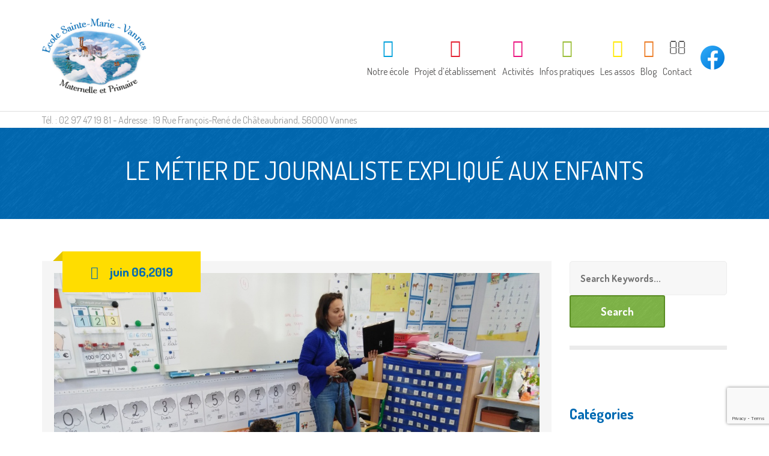

--- FILE ---
content_type: text/html; charset=UTF-8
request_url: http://www.ecolesaintemarie.com/metier-de-journaliste-explique-aux-enfants/
body_size: 11734
content:
<!DOCTYPE html>
<html lang="fr-FR">
<head>
<meta charset="UTF-8" />
<meta name="viewport" content="width=device-width" />
<link rel="profile" href="http://gmpg.org/xfn/11" />
<link rel="pingback" href="http://www.ecolesaintemarie.com/xmlrpc.php" />
<!--[if lt IE 9]>
<script src="http://www.ecolesaintemarie.com/wp-content/themes/wp_kindergarten/js/html5.js" type="text/javascript"></script>
<![endif]-->
<meta name='robots' content='index, follow, max-video-preview:-1, max-snippet:-1, max-image-preview:large' />

	<!-- This site is optimized with the Yoast SEO plugin v19.7.1 - https://yoast.com/wordpress/plugins/seo/ -->
	<title>Le métier de journaliste expliqué aux enfants - École Sainte Marie</title>
	<link rel="canonical" href="https://www.ecolesaintemarie.com/metier-de-journaliste-explique-aux-enfants/" />
	<meta property="og:locale" content="fr_FR" />
	<meta property="og:type" content="article" />
	<meta property="og:title" content="Le métier de journaliste expliqué aux enfants - École Sainte Marie" />
	<meta property="og:description" content="Une journaliste est venue nous expliquer ce qu&rsquo;est son métier : elle collecte des informations et raconte ce que font les gens : histoires insolites, exploits sportifs&#8230; Les journaux sont ensuite imprimés dans la nuit sur des énormes rouleaux de papier. La dame en a profité pour écrire un article sur notre participation au concours artistique WATTY : [&hellip;]" />
	<meta property="og:url" content="https://www.ecolesaintemarie.com/metier-de-journaliste-explique-aux-enfants/" />
	<meta property="og:site_name" content="École Sainte Marie" />
	<meta property="article:publisher" content="https://www.facebook.com/ecolesaintemarievannes/" />
	<meta property="article:published_time" content="2019-06-06T13:04:45+00:00" />
	<meta property="article:modified_time" content="2019-06-06T17:26:50+00:00" />
	<meta property="og:image" content="https://www.ecolesaintemarie.com/wp-content/uploads/2019/06/IMG_20190606_135616_resized_20190606_015709522.jpg" />
	<meta property="og:image:width" content="1040" />
	<meta property="og:image:height" content="780" />
	<meta property="og:image:type" content="image/jpeg" />
	<meta name="author" content="@AuffretEnseignante" />
	<meta name="twitter:card" content="summary" />
	<meta name="twitter:label1" content="Écrit par" />
	<meta name="twitter:data1" content="@AuffretEnseignante" />
	<script type="application/ld+json" class="yoast-schema-graph">{"@context":"https://schema.org","@graph":[{"@type":"WebPage","@id":"https://www.ecolesaintemarie.com/metier-de-journaliste-explique-aux-enfants/","url":"https://www.ecolesaintemarie.com/metier-de-journaliste-explique-aux-enfants/","name":"Le métier de journaliste expliqué aux enfants - École Sainte Marie","isPartOf":{"@id":"http://www.ecolesaintemarie.com/#website"},"primaryImageOfPage":{"@id":"https://www.ecolesaintemarie.com/metier-de-journaliste-explique-aux-enfants/#primaryimage"},"image":{"@id":"https://www.ecolesaintemarie.com/metier-de-journaliste-explique-aux-enfants/#primaryimage"},"thumbnailUrl":"http://www.ecolesaintemarie.com/wp-content/uploads/2019/06/IMG_20190606_135616_resized_20190606_015709522.jpg","datePublished":"2019-06-06T13:04:45+00:00","dateModified":"2019-06-06T17:26:50+00:00","author":{"@id":"http://www.ecolesaintemarie.com/#/schema/person/e15c5e4db8692d2b221103b91097c485"},"breadcrumb":{"@id":"https://www.ecolesaintemarie.com/metier-de-journaliste-explique-aux-enfants/#breadcrumb"},"inLanguage":"fr-FR","potentialAction":[{"@type":"ReadAction","target":["https://www.ecolesaintemarie.com/metier-de-journaliste-explique-aux-enfants/"]}]},{"@type":"ImageObject","inLanguage":"fr-FR","@id":"https://www.ecolesaintemarie.com/metier-de-journaliste-explique-aux-enfants/#primaryimage","url":"http://www.ecolesaintemarie.com/wp-content/uploads/2019/06/IMG_20190606_135616_resized_20190606_015709522.jpg","contentUrl":"http://www.ecolesaintemarie.com/wp-content/uploads/2019/06/IMG_20190606_135616_resized_20190606_015709522.jpg","width":1040,"height":780},{"@type":"BreadcrumbList","@id":"https://www.ecolesaintemarie.com/metier-de-journaliste-explique-aux-enfants/#breadcrumb","itemListElement":[{"@type":"ListItem","position":1,"name":"Accueil","item":"http://www.ecolesaintemarie.com/"},{"@type":"ListItem","position":2,"name":"Actualités","item":"http://www.ecolesaintemarie.com/le-blog/"},{"@type":"ListItem","position":3,"name":"Le métier de journaliste expliqué aux enfants"}]},{"@type":"WebSite","@id":"http://www.ecolesaintemarie.com/#website","url":"http://www.ecolesaintemarie.com/","name":"École Sainte Marie","description":"École maternelle primaire Vannes","potentialAction":[{"@type":"SearchAction","target":{"@type":"EntryPoint","urlTemplate":"http://www.ecolesaintemarie.com/?s={search_term_string}"},"query-input":"required name=search_term_string"}],"inLanguage":"fr-FR"},{"@type":"Person","@id":"http://www.ecolesaintemarie.com/#/schema/person/e15c5e4db8692d2b221103b91097c485","name":"@AuffretEnseignante","image":{"@type":"ImageObject","inLanguage":"fr-FR","@id":"http://www.ecolesaintemarie.com/#/schema/person/image/","url":"http://2.gravatar.com/avatar/83ee195efbe5f2f5d1c3baafa54b6f6d?s=96&d=mm&r=g","contentUrl":"http://2.gravatar.com/avatar/83ee195efbe5f2f5d1c3baafa54b6f6d?s=96&d=mm&r=g","caption":"@AuffretEnseignante"},"url":"http://www.ecolesaintemarie.com/author/auffretenseignante/"}]}</script>
	<!-- / Yoast SEO plugin. -->


<link rel='dns-prefetch' href='//www.google.com' />
<link rel='dns-prefetch' href='//fonts.googleapis.com' />
<link rel='dns-prefetch' href='//s.w.org' />
<link rel="alternate" type="application/rss+xml" title="École Sainte Marie &raquo; Flux" href="http://www.ecolesaintemarie.com/feed/" />
<link rel="alternate" type="application/rss+xml" title="École Sainte Marie &raquo; Flux des commentaires" href="http://www.ecolesaintemarie.com/comments/feed/" />
<script type="text/javascript">
window._wpemojiSettings = {"baseUrl":"https:\/\/s.w.org\/images\/core\/emoji\/13.1.0\/72x72\/","ext":".png","svgUrl":"https:\/\/s.w.org\/images\/core\/emoji\/13.1.0\/svg\/","svgExt":".svg","source":{"concatemoji":"http:\/\/www.ecolesaintemarie.com\/wp-includes\/js\/wp-emoji-release.min.js?ver=5.9.12"}};
/*! This file is auto-generated */
!function(e,a,t){var n,r,o,i=a.createElement("canvas"),p=i.getContext&&i.getContext("2d");function s(e,t){var a=String.fromCharCode;p.clearRect(0,0,i.width,i.height),p.fillText(a.apply(this,e),0,0);e=i.toDataURL();return p.clearRect(0,0,i.width,i.height),p.fillText(a.apply(this,t),0,0),e===i.toDataURL()}function c(e){var t=a.createElement("script");t.src=e,t.defer=t.type="text/javascript",a.getElementsByTagName("head")[0].appendChild(t)}for(o=Array("flag","emoji"),t.supports={everything:!0,everythingExceptFlag:!0},r=0;r<o.length;r++)t.supports[o[r]]=function(e){if(!p||!p.fillText)return!1;switch(p.textBaseline="top",p.font="600 32px Arial",e){case"flag":return s([127987,65039,8205,9895,65039],[127987,65039,8203,9895,65039])?!1:!s([55356,56826,55356,56819],[55356,56826,8203,55356,56819])&&!s([55356,57332,56128,56423,56128,56418,56128,56421,56128,56430,56128,56423,56128,56447],[55356,57332,8203,56128,56423,8203,56128,56418,8203,56128,56421,8203,56128,56430,8203,56128,56423,8203,56128,56447]);case"emoji":return!s([10084,65039,8205,55357,56613],[10084,65039,8203,55357,56613])}return!1}(o[r]),t.supports.everything=t.supports.everything&&t.supports[o[r]],"flag"!==o[r]&&(t.supports.everythingExceptFlag=t.supports.everythingExceptFlag&&t.supports[o[r]]);t.supports.everythingExceptFlag=t.supports.everythingExceptFlag&&!t.supports.flag,t.DOMReady=!1,t.readyCallback=function(){t.DOMReady=!0},t.supports.everything||(n=function(){t.readyCallback()},a.addEventListener?(a.addEventListener("DOMContentLoaded",n,!1),e.addEventListener("load",n,!1)):(e.attachEvent("onload",n),a.attachEvent("onreadystatechange",function(){"complete"===a.readyState&&t.readyCallback()})),(n=t.source||{}).concatemoji?c(n.concatemoji):n.wpemoji&&n.twemoji&&(c(n.twemoji),c(n.wpemoji)))}(window,document,window._wpemojiSettings);
</script>
<style type="text/css">
img.wp-smiley,
img.emoji {
	display: inline !important;
	border: none !important;
	box-shadow: none !important;
	height: 1em !important;
	width: 1em !important;
	margin: 0 0.07em !important;
	vertical-align: -0.1em !important;
	background: none !important;
	padding: 0 !important;
}
</style>
	<link rel='stylesheet' id='wp-block-library-css'  href='http://www.ecolesaintemarie.com/wp-includes/css/dist/block-library/style.min.css?ver=5.9.12' type='text/css' media='all' />
<style id='global-styles-inline-css' type='text/css'>
body{--wp--preset--color--black: #000000;--wp--preset--color--cyan-bluish-gray: #abb8c3;--wp--preset--color--white: #ffffff;--wp--preset--color--pale-pink: #f78da7;--wp--preset--color--vivid-red: #cf2e2e;--wp--preset--color--luminous-vivid-orange: #ff6900;--wp--preset--color--luminous-vivid-amber: #fcb900;--wp--preset--color--light-green-cyan: #7bdcb5;--wp--preset--color--vivid-green-cyan: #00d084;--wp--preset--color--pale-cyan-blue: #8ed1fc;--wp--preset--color--vivid-cyan-blue: #0693e3;--wp--preset--color--vivid-purple: #9b51e0;--wp--preset--gradient--vivid-cyan-blue-to-vivid-purple: linear-gradient(135deg,rgba(6,147,227,1) 0%,rgb(155,81,224) 100%);--wp--preset--gradient--light-green-cyan-to-vivid-green-cyan: linear-gradient(135deg,rgb(122,220,180) 0%,rgb(0,208,130) 100%);--wp--preset--gradient--luminous-vivid-amber-to-luminous-vivid-orange: linear-gradient(135deg,rgba(252,185,0,1) 0%,rgba(255,105,0,1) 100%);--wp--preset--gradient--luminous-vivid-orange-to-vivid-red: linear-gradient(135deg,rgba(255,105,0,1) 0%,rgb(207,46,46) 100%);--wp--preset--gradient--very-light-gray-to-cyan-bluish-gray: linear-gradient(135deg,rgb(238,238,238) 0%,rgb(169,184,195) 100%);--wp--preset--gradient--cool-to-warm-spectrum: linear-gradient(135deg,rgb(74,234,220) 0%,rgb(151,120,209) 20%,rgb(207,42,186) 40%,rgb(238,44,130) 60%,rgb(251,105,98) 80%,rgb(254,248,76) 100%);--wp--preset--gradient--blush-light-purple: linear-gradient(135deg,rgb(255,206,236) 0%,rgb(152,150,240) 100%);--wp--preset--gradient--blush-bordeaux: linear-gradient(135deg,rgb(254,205,165) 0%,rgb(254,45,45) 50%,rgb(107,0,62) 100%);--wp--preset--gradient--luminous-dusk: linear-gradient(135deg,rgb(255,203,112) 0%,rgb(199,81,192) 50%,rgb(65,88,208) 100%);--wp--preset--gradient--pale-ocean: linear-gradient(135deg,rgb(255,245,203) 0%,rgb(182,227,212) 50%,rgb(51,167,181) 100%);--wp--preset--gradient--electric-grass: linear-gradient(135deg,rgb(202,248,128) 0%,rgb(113,206,126) 100%);--wp--preset--gradient--midnight: linear-gradient(135deg,rgb(2,3,129) 0%,rgb(40,116,252) 100%);--wp--preset--duotone--dark-grayscale: url('#wp-duotone-dark-grayscale');--wp--preset--duotone--grayscale: url('#wp-duotone-grayscale');--wp--preset--duotone--purple-yellow: url('#wp-duotone-purple-yellow');--wp--preset--duotone--blue-red: url('#wp-duotone-blue-red');--wp--preset--duotone--midnight: url('#wp-duotone-midnight');--wp--preset--duotone--magenta-yellow: url('#wp-duotone-magenta-yellow');--wp--preset--duotone--purple-green: url('#wp-duotone-purple-green');--wp--preset--duotone--blue-orange: url('#wp-duotone-blue-orange');--wp--preset--font-size--small: 13px;--wp--preset--font-size--medium: 20px;--wp--preset--font-size--large: 36px;--wp--preset--font-size--x-large: 42px;}.has-black-color{color: var(--wp--preset--color--black) !important;}.has-cyan-bluish-gray-color{color: var(--wp--preset--color--cyan-bluish-gray) !important;}.has-white-color{color: var(--wp--preset--color--white) !important;}.has-pale-pink-color{color: var(--wp--preset--color--pale-pink) !important;}.has-vivid-red-color{color: var(--wp--preset--color--vivid-red) !important;}.has-luminous-vivid-orange-color{color: var(--wp--preset--color--luminous-vivid-orange) !important;}.has-luminous-vivid-amber-color{color: var(--wp--preset--color--luminous-vivid-amber) !important;}.has-light-green-cyan-color{color: var(--wp--preset--color--light-green-cyan) !important;}.has-vivid-green-cyan-color{color: var(--wp--preset--color--vivid-green-cyan) !important;}.has-pale-cyan-blue-color{color: var(--wp--preset--color--pale-cyan-blue) !important;}.has-vivid-cyan-blue-color{color: var(--wp--preset--color--vivid-cyan-blue) !important;}.has-vivid-purple-color{color: var(--wp--preset--color--vivid-purple) !important;}.has-black-background-color{background-color: var(--wp--preset--color--black) !important;}.has-cyan-bluish-gray-background-color{background-color: var(--wp--preset--color--cyan-bluish-gray) !important;}.has-white-background-color{background-color: var(--wp--preset--color--white) !important;}.has-pale-pink-background-color{background-color: var(--wp--preset--color--pale-pink) !important;}.has-vivid-red-background-color{background-color: var(--wp--preset--color--vivid-red) !important;}.has-luminous-vivid-orange-background-color{background-color: var(--wp--preset--color--luminous-vivid-orange) !important;}.has-luminous-vivid-amber-background-color{background-color: var(--wp--preset--color--luminous-vivid-amber) !important;}.has-light-green-cyan-background-color{background-color: var(--wp--preset--color--light-green-cyan) !important;}.has-vivid-green-cyan-background-color{background-color: var(--wp--preset--color--vivid-green-cyan) !important;}.has-pale-cyan-blue-background-color{background-color: var(--wp--preset--color--pale-cyan-blue) !important;}.has-vivid-cyan-blue-background-color{background-color: var(--wp--preset--color--vivid-cyan-blue) !important;}.has-vivid-purple-background-color{background-color: var(--wp--preset--color--vivid-purple) !important;}.has-black-border-color{border-color: var(--wp--preset--color--black) !important;}.has-cyan-bluish-gray-border-color{border-color: var(--wp--preset--color--cyan-bluish-gray) !important;}.has-white-border-color{border-color: var(--wp--preset--color--white) !important;}.has-pale-pink-border-color{border-color: var(--wp--preset--color--pale-pink) !important;}.has-vivid-red-border-color{border-color: var(--wp--preset--color--vivid-red) !important;}.has-luminous-vivid-orange-border-color{border-color: var(--wp--preset--color--luminous-vivid-orange) !important;}.has-luminous-vivid-amber-border-color{border-color: var(--wp--preset--color--luminous-vivid-amber) !important;}.has-light-green-cyan-border-color{border-color: var(--wp--preset--color--light-green-cyan) !important;}.has-vivid-green-cyan-border-color{border-color: var(--wp--preset--color--vivid-green-cyan) !important;}.has-pale-cyan-blue-border-color{border-color: var(--wp--preset--color--pale-cyan-blue) !important;}.has-vivid-cyan-blue-border-color{border-color: var(--wp--preset--color--vivid-cyan-blue) !important;}.has-vivid-purple-border-color{border-color: var(--wp--preset--color--vivid-purple) !important;}.has-vivid-cyan-blue-to-vivid-purple-gradient-background{background: var(--wp--preset--gradient--vivid-cyan-blue-to-vivid-purple) !important;}.has-light-green-cyan-to-vivid-green-cyan-gradient-background{background: var(--wp--preset--gradient--light-green-cyan-to-vivid-green-cyan) !important;}.has-luminous-vivid-amber-to-luminous-vivid-orange-gradient-background{background: var(--wp--preset--gradient--luminous-vivid-amber-to-luminous-vivid-orange) !important;}.has-luminous-vivid-orange-to-vivid-red-gradient-background{background: var(--wp--preset--gradient--luminous-vivid-orange-to-vivid-red) !important;}.has-very-light-gray-to-cyan-bluish-gray-gradient-background{background: var(--wp--preset--gradient--very-light-gray-to-cyan-bluish-gray) !important;}.has-cool-to-warm-spectrum-gradient-background{background: var(--wp--preset--gradient--cool-to-warm-spectrum) !important;}.has-blush-light-purple-gradient-background{background: var(--wp--preset--gradient--blush-light-purple) !important;}.has-blush-bordeaux-gradient-background{background: var(--wp--preset--gradient--blush-bordeaux) !important;}.has-luminous-dusk-gradient-background{background: var(--wp--preset--gradient--luminous-dusk) !important;}.has-pale-ocean-gradient-background{background: var(--wp--preset--gradient--pale-ocean) !important;}.has-electric-grass-gradient-background{background: var(--wp--preset--gradient--electric-grass) !important;}.has-midnight-gradient-background{background: var(--wp--preset--gradient--midnight) !important;}.has-small-font-size{font-size: var(--wp--preset--font-size--small) !important;}.has-medium-font-size{font-size: var(--wp--preset--font-size--medium) !important;}.has-large-font-size{font-size: var(--wp--preset--font-size--large) !important;}.has-x-large-font-size{font-size: var(--wp--preset--font-size--x-large) !important;}
</style>
<link rel='stylesheet' id='cms-plugin-stylesheet-css'  href='http://www.ecolesaintemarie.com/wp-content/plugins/cmssuperheroes/assets/css/cms-style.css?ver=5.9.12' type='text/css' media='all' />
<link rel='stylesheet' id='contact-form-7-css'  href='http://www.ecolesaintemarie.com/wp-content/plugins/contact-form-7/includes/css/styles.css?ver=5.6.3' type='text/css' media='all' />
<link rel='stylesheet' id='essential-grid-plugin-settings-css'  href='http://www.ecolesaintemarie.com/wp-content/plugins/essential-grid/public/assets/css/settings.css?ver=2.0.9.1' type='text/css' media='all' />
<link rel='stylesheet' id='tp-open-sans-css'  href='http://fonts.googleapis.com/css?family=Open+Sans%3A300%2C400%2C600%2C700%2C800&#038;ver=5.9.12' type='text/css' media='all' />
<link rel='stylesheet' id='tp-raleway-css'  href='http://fonts.googleapis.com/css?family=Raleway%3A100%2C200%2C300%2C400%2C500%2C600%2C700%2C800%2C900&#038;ver=5.9.12' type='text/css' media='all' />
<link rel='stylesheet' id='tp-droid-serif-css'  href='http://fonts.googleapis.com/css?family=Droid+Serif%3A400%2C700&#038;ver=5.9.12' type='text/css' media='all' />
<link rel='stylesheet' id='page-list-style-css'  href='http://www.ecolesaintemarie.com/wp-content/plugins/page-list/css/page-list.css?ver=5.7' type='text/css' media='all' />
<link rel='stylesheet' id='rs-plugin-settings-css'  href='http://www.ecolesaintemarie.com/wp-content/plugins/revslider/public/assets/css/settings.css?ver=5.2.5' type='text/css' media='all' />
<style id='rs-plugin-settings-inline-css' type='text/css'>
#rs-demo-id {}
</style>
<link rel='stylesheet' id='timetable_sf_style-css'  href='http://www.ecolesaintemarie.com/wp-content/plugins/timetable/style/superfish.css?ver=5.9.12' type='text/css' media='all' />
<link rel='stylesheet' id='timetable_style-css'  href='http://www.ecolesaintemarie.com/wp-content/plugins/timetable/style/style.css?ver=5.9.12' type='text/css' media='all' />
<link rel='stylesheet' id='timetable_event_template-css'  href='http://www.ecolesaintemarie.com/wp-content/plugins/timetable/style/event_template.css?ver=5.9.12' type='text/css' media='all' />
<link rel='stylesheet' id='timetable_responsive_style-css'  href='http://www.ecolesaintemarie.com/wp-content/plugins/timetable/style/responsive.css?ver=5.9.12' type='text/css' media='all' />
<link rel='stylesheet' id='timetable_font_lato-css'  href='//fonts.googleapis.com/css?family=Lato%3A400%2C700&#038;ver=5.9.12' type='text/css' media='all' />
<link rel='stylesheet' id='cmssuperheroes-bootstrap-css'  href='http://www.ecolesaintemarie.com/wp-content/themes/wp_kindergarten/assets/css/bootstrap.min.css?ver=3.3.2' type='text/css' media='all' />
<link rel='stylesheet' id='cmssuperheroes-font-awesome-css'  href='http://www.ecolesaintemarie.com/wp-content/themes/wp_kindergarten/assets/css/font-awesome.min.css?ver=4.3.0' type='text/css' media='all' />
<link rel='stylesheet' id='cmssuperheroes-font-ionicons-css'  href='http://www.ecolesaintemarie.com/wp-content/themes/wp_kindergarten/assets/css/ionicons.min.css?ver=2.0.1' type='text/css' media='all' />
<link rel='stylesheet' id='cmssuperheroes-pe-icon-css'  href='http://www.ecolesaintemarie.com/wp-content/themes/wp_kindergarten/assets/css/pe-icon-7-stroke.css?ver=1.0.1' type='text/css' media='all' />
<link rel='stylesheet' id='cmssuperheroes-style-css'  href='http://www.ecolesaintemarie.com/wp-content/themes/wp_kindergarten/style.css?ver=5.9.12' type='text/css' media='all' />
<!--[if lt IE 9]>
<link rel='stylesheet' id='twentytwelve-ie-css'  href='http://www.ecolesaintemarie.com/wp-content/themes/wp_kindergarten/assets/css/ie.css?ver=20121010' type='text/css' media='all' />
<![endif]-->
<link rel='stylesheet' id='cmssuperheroes-static-css'  href='http://www.ecolesaintemarie.com/wp-content/themes/wp_kindergarten/assets/css/static.css?ver=1.0.0' type='text/css' media='all' />
<link rel='stylesheet' id='widget_cart_search_scripts-css'  href='http://www.ecolesaintemarie.com/wp-content/themes/wp_kindergarten/inc/widgets/widgets.css?ver=5.9.12' type='text/css' media='all' />
<link rel='stylesheet' id='redux-google-fonts-smof_data-css'  href='http://fonts.googleapis.com/css?family=Dosis%3A200%2C300%2C400%2C500%2C600%2C700%2C800%7CAmatic+SC%3A400%2C700&#038;ver=1649328832' type='text/css' media='all' />
<script type='text/javascript' src='http://www.ecolesaintemarie.com/wp-includes/js/jquery/jquery.min.js?ver=3.6.0' id='jquery-core-js'></script>
<script type='text/javascript' src='http://www.ecolesaintemarie.com/wp-includes/js/jquery/jquery-migrate.min.js?ver=3.3.2' id='jquery-migrate-js'></script>
<script type='text/javascript' src='http://www.ecolesaintemarie.com/wp-content/plugins/essential-grid/public/assets/js/lightbox.js?ver=2.0.9.1' id='themepunchboxext-js'></script>
<script type='text/javascript' src='http://www.ecolesaintemarie.com/wp-content/plugins/essential-grid/public/assets/js/jquery.themepunch.tools.min.js?ver=2.0.9.1' id='tp-tools-js'></script>
<script type='text/javascript' src='http://www.ecolesaintemarie.com/wp-content/plugins/essential-grid/public/assets/js/jquery.themepunch.essential.min.js?ver=2.0.9.1' id='essential-grid-essential-grid-script-js'></script>
<script type='text/javascript' src='http://www.ecolesaintemarie.com/wp-content/plugins/revslider/public/assets/js/jquery.themepunch.revolution.min.js?ver=5.2.5' id='revmin-js'></script>
<script type='text/javascript' src='http://www.ecolesaintemarie.com/wp-content/themes/wp_kindergarten/assets/js/bootstrap.min.js?ver=3.3.2' id='cmssuperheroes-bootstrap-js'></script>
<script type='text/javascript' src='http://www.ecolesaintemarie.com/wp-content/themes/wp_kindergarten/inc/widgets/widgets.js?ver=5.9.12' id='widget_cart_search_scripts-js'></script>
<link rel="https://api.w.org/" href="http://www.ecolesaintemarie.com/wp-json/" /><link rel="alternate" type="application/json" href="http://www.ecolesaintemarie.com/wp-json/wp/v2/posts/1397" /><link rel="EditURI" type="application/rsd+xml" title="RSD" href="http://www.ecolesaintemarie.com/xmlrpc.php?rsd" />
<link rel="wlwmanifest" type="application/wlwmanifest+xml" href="http://www.ecolesaintemarie.com/wp-includes/wlwmanifest.xml" /> 
<meta name="generator" content="WordPress 5.9.12" />
<link rel='shortlink' href='http://www.ecolesaintemarie.com/?p=1397' />
<link rel="alternate" type="application/json+oembed" href="http://www.ecolesaintemarie.com/wp-json/oembed/1.0/embed?url=http%3A%2F%2Fwww.ecolesaintemarie.com%2Fmetier-de-journaliste-explique-aux-enfants%2F" />
<link rel="alternate" type="text/xml+oembed" href="http://www.ecolesaintemarie.com/wp-json/oembed/1.0/embed?url=http%3A%2F%2Fwww.ecolesaintemarie.com%2Fmetier-de-journaliste-explique-aux-enfants%2F&#038;format=xml" />
		<script type="text/javascript">
			var ajaxRevslider;
			
			jQuery(document).ready(function() {
				// CUSTOM AJAX CONTENT LOADING FUNCTION
				ajaxRevslider = function(obj) {
				
					// obj.type : Post Type
					// obj.id : ID of Content to Load
					// obj.aspectratio : The Aspect Ratio of the Container / Media
					// obj.selector : The Container Selector where the Content of Ajax will be injected. It is done via the Essential Grid on Return of Content
					
					var content = "";

					data = {};
					
					data.action = 'revslider_ajax_call_front';
					data.client_action = 'get_slider_html';
					data.token = '8e0b998a67';
					data.type = obj.type;
					data.id = obj.id;
					data.aspectratio = obj.aspectratio;
					
					// SYNC AJAX REQUEST
					jQuery.ajax({
						type:"post",
						url:"http://www.ecolesaintemarie.com/wp-admin/admin-ajax.php",
						dataType: 'json',
						data:data,
						async:false,
						success: function(ret, textStatus, XMLHttpRequest) {
							if(ret.success == true)
								content = ret.data;								
						},
						error: function(e) {
							console.log(e);
						}
					});
					
					 // FIRST RETURN THE CONTENT WHEN IT IS LOADED !!
					 return content;						 
				};
				
				// CUSTOM AJAX FUNCTION TO REMOVE THE SLIDER
				var ajaxRemoveRevslider = function(obj) {
					return jQuery(obj.selector+" .rev_slider").revkill();
				};

				// EXTEND THE AJAX CONTENT LOADING TYPES WITH TYPE AND FUNCTION
				var extendessential = setInterval(function() {
					if (jQuery.fn.tpessential != undefined) {
						clearInterval(extendessential);
						if(typeof(jQuery.fn.tpessential.defaults) !== 'undefined') {
							jQuery.fn.tpessential.defaults.ajaxTypes.push({type:"revslider",func:ajaxRevslider,killfunc:ajaxRemoveRevslider,openAnimationSpeed:0.3});   
							// type:  Name of the Post to load via Ajax into the Essential Grid Ajax Container
							// func: the Function Name which is Called once the Item with the Post Type has been clicked
							// killfunc: function to kill in case the Ajax Window going to be removed (before Remove function !
							// openAnimationSpeed: how quick the Ajax Content window should be animated (default is 0.3)
						}
					}
				},30);
			});
		</script>
		<style type="text/css" data-type="cms_shortcodes-custom-css"></style><meta name="generator" content="Powered by Visual Composer - drag and drop page builder for WordPress."/>
<!--[if lte IE 9]><link rel="stylesheet" type="text/css" href="http://www.ecolesaintemarie.com/wp-content/plugins/js_composer/assets/css/vc_lte_ie9.min.css" media="screen"><![endif]--><!--[if IE  8]><link rel="stylesheet" type="text/css" href="http://www.ecolesaintemarie.com/wp-content/plugins/js_composer/assets/css/vc-ie8.min.css" media="screen"><![endif]--><meta name="generator" content="Powered by Slider Revolution 5.2.5 - responsive, Mobile-Friendly Slider Plugin for WordPress with comfortable drag and drop interface." />
<style type="text/css" title="dynamic-css" class="options-output">.page-title{background-color:#006ab3;background-repeat:no-repeat;background-size:cover;background-position:center center;background-image:url('http://www.ecolesaintemarie.com/wp-content/themes/wp_kindergarten/assets/images/bg-vector-lg.png');}.page-title #page-title-text h1{font-family:Dosis;text-align:center;line-height:42px;font-weight:normal;font-style:normal;color:#fff;font-size:42px;}footer #cshero-footer-top{background-color:#006ab3;background-repeat:repeat;background-size:contain;background-position:center center;background-image:url('http://www.ecolesaintemarie.com/wp-content/themes/wp_kindergarten/assets/images/bg-vector-lg.png');}footer #cshero-footer-bottom{background-color:#2d2d2d;}a{color:#006ab3;}a:hover{color:#9c9c9c;}body{font-family:Dosis;line-height:26px;font-weight:normal;font-style:normal;color:#9c9c9c;font-size:18px;}body h1{font-family:"Amatic SC";line-height:72px;font-weight:normal;font-style:normal;color:#006ab3;font-size:62px;}body h2{font-family:"Amatic SC";line-height:58px;font-weight:normal;font-style:normal;color:#006ab3;font-size:53px;}body h3{font-family:"Amatic SC";line-height:54px;font-weight:normal;font-style:normal;color:#006ab3;font-size:48px;}body h4{font-family:Dosis;line-height:34px;font-weight:normal;font-style:normal;font-size:34px;}body h5{font-family:Dosis;line-height:26px;font-weight:normal;font-style:normal;font-size:24px;}body h6{font-family:Dosis;line-height:18px;font-weight:normal;font-style:normal;font-size:14px;}</style><noscript><style type="text/css"> .wpb_animate_when_almost_visible { opacity: 1; }</style></noscript></head>
<body class="post-template-default single single-post postid-1397 single-format-standard wpb-js-composer js-comp-ver-4.11.2.1 vc_responsive">
<script>
  (function(i,s,o,g,r,a,m){i['GoogleAnalyticsObject']=r;i[r]=i[r]||function(){
  (i[r].q=i[r].q||[]).push(arguments)},i[r].l=1*new Date();a=s.createElement(o),
  m=s.getElementsByTagName(o)[0];a.async=1;a.src=g;m.parentNode.insertBefore(a,m)
  })(window,document,'script','https://www.google-analytics.com/analytics.js','ga');

  ga('create', 'UA-3382932-29', 'auto');
  ga('send', 'pageview');

</script>
<div id="page" class="cs-wide">
	<header id="masthead" class="site-header lol" role="banner">
		<div id="cshero-header-top">
    <div class="container">
        <div class="row">
             <div class="col-xs-12 col-sm-6 col-md-6 col-lg-6"><aside id="text-2" class="widget widget_text">			<div class="textwidget"><span style="font-size:16px;">Tél. : 02 97 47 19 81 - Adresse :  19 Rue François-René de Châteaubriand, 56000 Vannes</span></div>
		</aside></div>
             <div class="col-xs-12 col-sm-6 col-md-6 col-lg-6"></div>
        </div>
    </div>
</div>
<div id="cshero-header" class="cshero-main-header  sticky-tablets  ">
    <div class="container">
        <div class="row">
            <div id="cshero-header-logo" class="col-xs-12 col-sm-3 col-md-3 col-lg-3">
                <a href="http://www.ecolesaintemarie.com"><img alt="" src="http://www.ecolesaintemarie.com/wp-content/uploads/2016/05/logo-ecole-sainte-marie-vannes.png"></a>
            </div>
            <div id="cshero-header-navigation" class="col-xs-12 col-sm-9 col-md-9 col-lg-9">
                <nav id="site-navigation" class="main-navigation" role="navigation">
                    <div class="menu-menu-principal-container"><ul id="menu-menu-principal" class="nav-menu menu-main-menu"><li id="menu-item-20" class="menu-item menu-item-type-custom menu-item-object-custom menu-item-has-children no_group menu-item-20" data-depth="0"><a><i style="color: #00a0db; font-size: " class="fa fa-puzzle-piece"></i> <span class="menu-title">Notre école</span></a>
<ul class='standar-dropdown standard autodrop_submenu sub-menu' style="width:200px;">
	<li id="menu-item-161" class="menu-item menu-item-type-post_type menu-item-object-page no_group menu-item-161" data-depth="1"><a href="http://www.ecolesaintemarie.com/geographie/"><span class="menu-title">Géographie</span></a></li>
	<li id="menu-item-165" class="menu-item menu-item-type-post_type menu-item-object-page no_group menu-item-165" data-depth="1"><a href="http://www.ecolesaintemarie.com/histoire/"><span class="menu-title">Histoire</span></a></li>
	<li id="menu-item-189" class="menu-item menu-item-type-post_type menu-item-object-page no_group menu-item-189" data-depth="1"><a href="http://www.ecolesaintemarie.com/visite-guidee/"><span class="menu-title">Visite guidée</span></a></li>
</ul>
</li>
<li id="menu-item-24" class="menu-item menu-item-type-custom menu-item-object-custom menu-item-has-children no_group menu-item-24" data-depth="0"><a><i style="color: #e31e2f; font-size: " class="fa fa-graduation-cap"></i> <span class="menu-title">Projet d&rsquo;établissement</span></a>
<ul class='standar-dropdown standard autodrop_submenu sub-menu' style="width:200px;">
	<li id="menu-item-235" class="menu-item menu-item-type-post_type menu-item-object-page no_group menu-item-235" data-depth="1"><a href="http://www.ecolesaintemarie.com/projet-educatif/"><span class="menu-title">Projet éducatif</span></a></li>
	<li id="menu-item-310" class="menu-item menu-item-type-post_type menu-item-object-page no_group menu-item-310" data-depth="1"><a href="http://www.ecolesaintemarie.com/la-pastorale/"><span class="menu-title">La pastorale</span></a></li>
	<li id="menu-item-357" class="menu-item menu-item-type-post_type menu-item-object-page no_group menu-item-357" data-depth="1"><a href="http://www.ecolesaintemarie.com/anglais/"><span class="menu-title">L’anglais</span></a></li>
</ul>
</li>
<li id="menu-item-370" class="menu-item menu-item-type-custom menu-item-object-custom menu-item-has-children no_group menu-item-370" data-depth="0"><a><i style="color: #eb0f7e; font-size: " class="fa fa-futbol-o"></i> <span class="menu-title">Activités</span></a>
<ul class='standar-dropdown standard autodrop_submenu sub-menu' style="width:200px;">
	<li id="menu-item-374" class="menu-item menu-item-type-post_type menu-item-object-page no_group menu-item-374" data-depth="1"><a href="http://www.ecolesaintemarie.com/activites-du-midi/"><span class="menu-title">Activités du midi</span></a></li>
	<li id="menu-item-383" class="menu-item menu-item-type-post_type menu-item-object-page no_group menu-item-383" data-depth="1"><a href="http://www.ecolesaintemarie.com/bibliotheque/"><span class="menu-title">Bibliothèque</span></a></li>
	<li id="menu-item-395" class="menu-item menu-item-type-post_type menu-item-object-page no_group menu-item-395" data-depth="1"><a href="http://www.ecolesaintemarie.com/parrainage-de-lecture/"><span class="menu-title">Parrainage de lecture</span></a></li>
	<li id="menu-item-403" class="menu-item menu-item-type-post_type menu-item-object-page no_group menu-item-403" data-depth="1"><a href="http://www.ecolesaintemarie.com/activites-sportives/"><span class="menu-title">Activités sportives</span></a></li>
	<li id="menu-item-410" class="menu-item menu-item-type-post_type menu-item-object-page no_group menu-item-410" data-depth="1"><a href="http://www.ecolesaintemarie.com/sorties-diverses/"><span class="menu-title">Sorties diverses</span></a></li>
	<li id="menu-item-420" class="menu-item menu-item-type-post_type menu-item-object-page no_group menu-item-420" data-depth="1"><a href="http://www.ecolesaintemarie.com/aide-personnalisee/"><span class="menu-title">Aide personnalisée</span></a></li>
</ul>
</li>
<li id="menu-item-30" class="menu-item menu-item-type-custom menu-item-object-custom menu-item-has-children no_group menu-item-30" data-depth="0"><a><i style="color: #9abd36; font-size: " class="fa fa-info-circle"></i> <span class="menu-title">Infos pratiques</span></a>
<ul class='standar-dropdown standard autodrop_submenu sub-menu' style="width:200px;">
	<li id="menu-item-426" class="menu-item menu-item-type-post_type menu-item-object-page no_group menu-item-426" data-depth="1"><a href="http://www.ecolesaintemarie.com/horaires/"><span class="menu-title">Horaires</span></a></li>
	<li id="menu-item-439" class="menu-item menu-item-type-post_type menu-item-object-page no_group menu-item-439" data-depth="1"><a href="http://www.ecolesaintemarie.com/inscription/"><span class="menu-title">Inscription</span></a></li>
	<li id="menu-item-445" class="menu-item menu-item-type-post_type menu-item-object-page no_group menu-item-445" data-depth="1"><a href="http://www.ecolesaintemarie.com/garderie-etudes/"><span class="menu-title">Garderie / études</span></a></li>
	<li id="menu-item-452" class="menu-item menu-item-type-post_type menu-item-object-page no_group menu-item-452" data-depth="1"><a href="http://www.ecolesaintemarie.com/cantine/"><span class="menu-title">Cantine</span></a></li>
	<li id="menu-item-466" class="menu-item menu-item-type-post_type menu-item-object-page no_group menu-item-466" data-depth="1"><a href="http://www.ecolesaintemarie.com/assurance-scolaire/"><span class="menu-title">Assurance scolaire</span></a></li>
	<li id="menu-item-472" class="menu-item menu-item-type-post_type menu-item-object-page no_group menu-item-472" data-depth="1"><a href="http://www.ecolesaintemarie.com/documents-a-telecharger/"><span class="menu-title">Documents à télécharger</span></a></li>
</ul>
</li>
<li id="menu-item-33" class="menu-item menu-item-type-custom menu-item-object-custom menu-item-has-children no_group menu-item-33" data-depth="0"><a><i style="color: #ffe900; font-size: " class="fa fa-group"></i> <span class="menu-title">Les assos</span></a>
<ul class='standar-dropdown standard autodrop_submenu sub-menu' style="width:200px;">
	<li id="menu-item-488" class="menu-item menu-item-type-post_type menu-item-object-page no_group menu-item-488" data-depth="1"><a href="http://www.ecolesaintemarie.com/apel/"><span class="menu-title">APEL</span></a></li>
	<li id="menu-item-482" class="menu-item menu-item-type-post_type menu-item-object-page no_group menu-item-482" data-depth="1"><a href="http://www.ecolesaintemarie.com/ogec/"><span class="menu-title">OGEC</span></a></li>
</ul>
</li>
<li id="menu-item-2262" class="menu-item menu-item-type-custom menu-item-object-custom no_group menu-item-2262" data-depth="0"><a target="_blank" href="https://saintemarievannes.toutemonecole.fr/"><i style="color: #ec7b23; font-size: " class="fa fa-edit"></i> <span class="menu-title">Blog</span></a></li>
<li id="menu-item-1937" class="menu-item menu-item-type-post_type menu-item-object-page no_group menu-item-1937" data-depth="0"><a href="http://www.ecolesaintemarie.com/nous-contacter/"><i style="color: ; font-size: " class="fa fa-envelope-o"></i> <span class="menu-title">Contact</span></a></li>
<li id="menu-item-2059" class="menu-item menu-item-type-custom menu-item-object-custom no_group menu-item-2059" data-depth="0"><a target="_blank" href="https://www.facebook.com/ecolesaintemarievannes/"><span class="menu-title"><img src="http://www.ecolesaintemarie.com/wp-content/uploads/2022/04/icon-facebook.png" alt="Icône Facebook" /></span></a></li>
</ul></div>                </nav>
            </div>
            <div id="cshero-menu-mobile" class="collapse navbar-collapse"><i class="pe-7s-menu"></i></div>
        </div>
    </div>
</div>
<!-- #site-navigation -->	</header><!-- #masthead -->
            <div id="page-title" class="page-title">
            <div class="container">
            <div class="row">
                                <div id="page-title-text" class="col-xs-12 col-sm-12 col-md-12 col-lg-12"><h1>Le métier de journaliste expliqué aux enfants</h1></div>
                                </div>
            </div>
        </div><!-- #page-title -->
        	<div id="main"><div class="container">
    <div class="row">
        <div id="primary" class="col-xs-12 col-sm-9 col-md-9 col-lg-9">
            <div id="content" role="main">

                
                    
<article id="post-1397" class="post-1397 post type-post status-publish format-standard has-post-thumbnail hentry category-cp">
	<div class="entry-blog entry-post">
		<div class="entry-header">
			<div class="entry-date">
				<div class="arow-date"></div>
				<i class="fa fa-image"></i>				<span>juin 06,2019</span>
			</div>
		    <div class="entry-feature entry-feature-image"><img width="1040" height="780" src="http://www.ecolesaintemarie.com/wp-content/uploads/2019/06/IMG_20190606_135616_resized_20190606_015709522.jpg" class="attachment-full size-full wp-post-image" alt="" srcset="http://www.ecolesaintemarie.com/wp-content/uploads/2019/06/IMG_20190606_135616_resized_20190606_015709522.jpg 1040w, http://www.ecolesaintemarie.com/wp-content/uploads/2019/06/IMG_20190606_135616_resized_20190606_015709522-300x225.jpg 300w, http://www.ecolesaintemarie.com/wp-content/uploads/2019/06/IMG_20190606_135616_resized_20190606_015709522-768x576.jpg 768w, http://www.ecolesaintemarie.com/wp-content/uploads/2019/06/IMG_20190606_135616_resized_20190606_015709522-1024x768.jpg 1024w, http://www.ecolesaintemarie.com/wp-content/uploads/2019/06/IMG_20190606_135616_resized_20190606_015709522-624x468.jpg 624w" sizes="(max-width: 1040px) 100vw, 1040px" /></div>
			<div class="entry-meta">    <ul>
        <li class="detail-author">Par <a href="http://www.ecolesaintemarie.com/author/auffretenseignante/" title="Articles par @AuffretEnseignante" rel="author">@AuffretEnseignante</a></li>
                <li class="detail-terms"><i class="fa fa-sitemap"></i><a href="http://www.ecolesaintemarie.com/cp/" rel="tag">CP</a></li>
                <li class="detail-comment"><i class="fa fa-comments-o"></i><a href="http://www.ecolesaintemarie.com/metier-de-journaliste-explique-aux-enfants/">0 Commentaires</a></li>
            </ul>
    </div>
		</div>
		<!-- .entry-header -->

		<div class="entry-content">
			<p><!-- @page { margin: 2cm } P { margin-bottom: 0.21cm } --></p>
<p>Une journaliste est venue nous expliquer ce qu&rsquo;est son métier : elle collecte des informations et raconte ce que font les gens : histoires insolites, exploits sportifs&#8230; Les journaux sont ensuite imprimés dans la nuit sur des énormes rouleaux de papier.</p>
<p><span style="font-size: large">La dame en a profité pour écrire un article sur notre participation au concours artistique WATTY : nous avons obtenu le 1er prix sur toute la région Bretagne !!! Nous sommes très fiers de nous !</span></p>
<p><span style="font-size: large">                                                                                                La classe de CP</span></p>
<p><a href="http://www.ecolesaintemarie.com/wp-content/uploads/2019/06/IMG_20190606_134817_resized_20190606_014851994.jpg"><img loading="lazy" class="alignright size-medium wp-image-1399" src="http://www.ecolesaintemarie.com/wp-content/uploads/2019/06/IMG_20190606_134817_resized_20190606_014851994-300x225.jpg" alt="" width="300" height="225" srcset="http://www.ecolesaintemarie.com/wp-content/uploads/2019/06/IMG_20190606_134817_resized_20190606_014851994-300x225.jpg 300w, http://www.ecolesaintemarie.com/wp-content/uploads/2019/06/IMG_20190606_134817_resized_20190606_014851994-768x576.jpg 768w, http://www.ecolesaintemarie.com/wp-content/uploads/2019/06/IMG_20190606_134817_resized_20190606_014851994-1024x768.jpg 1024w, http://www.ecolesaintemarie.com/wp-content/uploads/2019/06/IMG_20190606_134817_resized_20190606_014851994-624x468.jpg 624w, http://www.ecolesaintemarie.com/wp-content/uploads/2019/06/IMG_20190606_134817_resized_20190606_014851994.jpg 1040w" sizes="(max-width: 300px) 100vw, 300px" /></a></p>
<p><a href="http://www.ecolesaintemarie.com/wp-content/uploads/2019/06/IMG_20190606_135616_resized_20190606_015709522.jpg"><img loading="lazy" class="size-medium wp-image-1398 alignleft" src="http://www.ecolesaintemarie.com/wp-content/uploads/2019/06/IMG_20190606_135616_resized_20190606_015709522-300x225.jpg" alt="" width="300" height="225" srcset="http://www.ecolesaintemarie.com/wp-content/uploads/2019/06/IMG_20190606_135616_resized_20190606_015709522-300x225.jpg 300w, http://www.ecolesaintemarie.com/wp-content/uploads/2019/06/IMG_20190606_135616_resized_20190606_015709522-768x576.jpg 768w, http://www.ecolesaintemarie.com/wp-content/uploads/2019/06/IMG_20190606_135616_resized_20190606_015709522-1024x768.jpg 1024w, http://www.ecolesaintemarie.com/wp-content/uploads/2019/06/IMG_20190606_135616_resized_20190606_015709522-624x468.jpg 624w, http://www.ecolesaintemarie.com/wp-content/uploads/2019/06/IMG_20190606_135616_resized_20190606_015709522.jpg 1040w" sizes="(max-width: 300px) 100vw, 300px" /></a></p>
		</div>
		<!-- .entry-content -->
		<!-- .entry-footer -->
	</div>
	<!-- .entry-blog -->
</article>
<!-- #post -->

                    	<nav class="navigation post-navigation" role="navigation">
		<div class="nav-links clearfix">
						  <a class="btn btn-default post-prev left" href="http://www.ecolesaintemarie.com/patinoire/"><i class="fa fa-angle-left"></i>PATINOIRE</a>
									  <a class="btn btn-default post-next right" href="http://www.ecolesaintemarie.com/initiation-basket/">initiation basket<i class="fa fa-angle-right"></i></a>
			
			</div><!-- .nav-links -->
	</nav><!-- .navigation -->
	
                    
<div id="comments" class="comments-area">
		
	
</div><!-- #comments -->

                
            </div><!-- #content -->
        </div><!-- #primary -->
        <div class="col-xs-12 col-sm-3 col-md-3 col-lg-3">
            
			<div id="secondary" class="widget-area" role="complementary">
			<aside id="search-3" class="widget widget_search">
<form role="search" method="get" class="search-form" action="http://www.ecolesaintemarie.com/">
	<div class="searchform-wrap">
        <input type="text" placeholder="Search Keywords..." name="s" class="search-field" />
    	<input type="submit" id="searchsubmit" value="Search" />
    </div>
</form></aside><aside id="categories-3" class="widget widget_categories"><h3 class="wg-title">Catégories</h3>
			<ul>
					<li class="cat-item cat-item-8"><a href="http://www.ecolesaintemarie.com/ce/">CE1</a> (69)
</li>
	<li class="cat-item cat-item-29"><a href="http://www.ecolesaintemarie.com/ce2/">CE2</a> (1)
</li>
	<li class="cat-item cat-item-9"><a href="http://www.ecolesaintemarie.com/cm1/">CM1</a> (26)
</li>
	<li class="cat-item cat-item-10"><a href="http://www.ecolesaintemarie.com/cm2/">CM2</a> (21)
</li>
	<li class="cat-item cat-item-6"><a href="http://www.ecolesaintemarie.com/cp/">CP</a> (119)
</li>
	<li class="cat-item cat-item-5"><a href="http://www.ecolesaintemarie.com/gs/">GS</a> (17)
</li>
	<li class="cat-item cat-item-1"><a href="http://www.ecolesaintemarie.com/non-classe/">Non classé</a> (11)
</li>
	<li class="cat-item cat-item-3"><a href="http://www.ecolesaintemarie.com/ps/">PS</a> (12)
</li>
	<li class="cat-item cat-item-11"><a href="http://www.ecolesaintemarie.com/vie-de-lecole/">Vie de l&#039;école</a> (26)
</li>
			</ul>

			</aside>		</div><!-- #secondary -->
	        </div>
    </div>
</div>
        </div><!-- #main -->
			<footer>
                                    <div id="cshero-footer-top">
                        <div class="container">
                            <div class="row">
                                <div class="col-xs-12 col-sm-6 col-md-3 col-lg-3"><aside id="text-3" class="widget widget_text">			<div class="textwidget"><p><img src="http://www.ecolesaintemarie.com/wp-content/uploads/2016/05/logo-enseignement-catholique.jpg" alt="Logo Enseignement Catholique du Morbihan" /></p>
<p>&nbsp;</p>
</div>
		</aside></div>
                                <div class="col-xs-12 col-sm-6 col-md-3 col-lg-3"><aside id="text-4" class="widget widget_text"><h3 class="wg-title">Coordonnées</h3>			<div class="textwidget"><p>École Sainte-Marie</p>
<p>02 97 47 19 81</p>
<p>Adresse :<br />
19 Rue François-René de Châteaubriand<br />
56000 Vannes</p>
</div>
		</aside></div>
                                <div class="col-xs-12 col-sm-6 col-md-3 col-lg-3"><aside id="nav_menu-2" class="widget widget_nav_menu"><h3 class="wg-title">+ d&rsquo;infos</h3><div class="menu-menu-footer-container"><ul id="menu-menu-footer" class="menu"><li id="menu-item-683" class="menu-item menu-item-type-post_type menu-item-object-page current_page_parent no_group menu-item-683" data-depth="0"><a href="http://www.ecolesaintemarie.com/le-blog/"><span class="menu-title">Lire notre blog</span></a></li>
<li id="menu-item-685" class="menu-item menu-item-type-post_type menu-item-object-page no_group menu-item-685" data-depth="0"><a href="http://www.ecolesaintemarie.com/nous-contacter/"><span class="menu-title">Nous contacter</span></a></li>
<li id="menu-item-682" class="menu-item menu-item-type-post_type menu-item-object-page no_group menu-item-682" data-depth="0"><a href="http://www.ecolesaintemarie.com/geographie/"><span class="menu-title">Nous situer</span></a></li>
<li id="menu-item-689" class="menu-item menu-item-type-post_type menu-item-object-page no_group menu-item-689" data-depth="0"><a href="http://www.ecolesaintemarie.com/mentions-legales/"><span class="menu-title">Mentions Légales</span></a></li>
<li id="menu-item-693" class="menu-item menu-item-type-post_type menu-item-object-page no_group menu-item-693" data-depth="0"><a href="http://www.ecolesaintemarie.com/plan-du-site/"><span class="menu-title">Plan du site</span></a></li>
</ul></div></aside></div>
                                <div class="col-xs-12 col-sm-6 col-md-3 col-lg-3"><aside id="cs_recent_post_v2-2" class="widget widget_cs_recent_post_v2"><h3 class="wg-title">Dernières actus</h3>                        <div class="cms-recent-post">
                    <ul class="cms-recent-post-wrapper">
                                                    <li>
                                                                <div class="cms-recent-media">  
                                   <div class="image">
                                       <a class="post-featured-img" href="http://www.ecolesaintemarie.com/flamme-scolympique-a-sainte-marie/">
                                          <img width="50" height="50" src="http://www.ecolesaintemarie.com/wp-content/uploads/2024/03/IMG_20240326_090245-50x50.jpg" class="attachment-50x50 size-50x50 wp-post-image" alt="" loading="lazy" srcset="http://www.ecolesaintemarie.com/wp-content/uploads/2024/03/IMG_20240326_090245-50x50.jpg 50w, http://www.ecolesaintemarie.com/wp-content/uploads/2024/03/IMG_20240326_090245-150x150.jpg 150w, http://www.ecolesaintemarie.com/wp-content/uploads/2024/03/IMG_20240326_090245-100x100.jpg 100w" sizes="(max-width: 50px) 100vw, 50px" />                                       </a>
                                    </div>     
                                 </div>
                                 
                                <div class="cms-recent-details ">
                                    <h3 class="title"><a href="http://www.ecolesaintemarie.com/flamme-scolympique-a-sainte-marie/">flamme scol&rsquo;ympique à Sainte Marie</a></h3>
                                       
                                                                            <div class="description">Ce matin, nous sommes descendus dans la cour pour accueillir...</div>
                                                                    </div>
                            </li>
                                                    <li>
                                                                <div class="cms-recent-media">  
                                   <div class="image">
                                       <a class="post-featured-img" href="http://www.ecolesaintemarie.com/reliques-de-ste-marguerite-marie-alacoque-et-st-claude-la-colombiere/">
                                          <img width="50" height="50" src="http://www.ecolesaintemarie.com/wp-content/uploads/2024/02/IMG_20240216_153320-50x50.jpg" class="attachment-50x50 size-50x50 wp-post-image" alt="" loading="lazy" srcset="http://www.ecolesaintemarie.com/wp-content/uploads/2024/02/IMG_20240216_153320-50x50.jpg 50w, http://www.ecolesaintemarie.com/wp-content/uploads/2024/02/IMG_20240216_153320-150x150.jpg 150w, http://www.ecolesaintemarie.com/wp-content/uploads/2024/02/IMG_20240216_153320-100x100.jpg 100w" sizes="(max-width: 50px) 100vw, 50px" />                                       </a>
                                    </div>     
                                 </div>
                                 
                                <div class="cms-recent-details ">
                                    <h3 class="title"><a href="http://www.ecolesaintemarie.com/reliques-de-ste-marguerite-marie-alacoque-et-st-claude-la-colombiere/">reliques de Ste Marguerite-Marie Alacoque et St Claude La Colombière</a></h3>
                                       
                                                                            <div class="description">Passage des reliques de Ste Marguerite-Marie Alacoque et St Claude...</div>
                                                                    </div>
                            </li>
                                            </ul>
                </div>
            </div>
                            </div>
                        </div>
                    </div>
                                                    <div id="cshero-footer-bottom">
                         <div class="container">
                             <div class="row">
                                 <div class="col-xs-12 col-sm-6 col-md-6 col-lg-6"><aside id="text-5" class="widget widget_text">			<div class="textwidget">© 2016-2025 | École Sainte-Marie - Tous droits réservés. Réalisation : <a href="https://www.e-dilik.com" title="Agence web Vannes">E-Dilik <img src="http://www.ecolesaintemarie.com/wp-content/uploads/2016/05/e-dilik-mini.png" /></a></div>
		</aside></div>
                                 <div class="col-xs-12 col-sm-6 col-md-6 col-lg-6"></div>
                             </div>
                         </div>
                    </div>
                		</footer><!-- #site-footer -->
	</div><!-- #page -->
	<script type='text/javascript' src='http://www.ecolesaintemarie.com/wp-content/plugins/contact-form-7/includes/swv/js/index.js?ver=5.6.3' id='swv-js'></script>
<script type='text/javascript' id='contact-form-7-js-extra'>
/* <![CDATA[ */
var wpcf7 = {"api":{"root":"http:\/\/www.ecolesaintemarie.com\/wp-json\/","namespace":"contact-form-7\/v1"},"cached":"1"};
/* ]]> */
</script>
<script type='text/javascript' src='http://www.ecolesaintemarie.com/wp-content/plugins/contact-form-7/includes/js/index.js?ver=5.6.3' id='contact-form-7-js'></script>
<script type='text/javascript' src='http://www.ecolesaintemarie.com/wp-includes/js/jquery/ui/core.min.js?ver=1.13.1' id='jquery-ui-core-js'></script>
<script type='text/javascript' src='http://www.ecolesaintemarie.com/wp-includes/js/jquery/ui/tabs.min.js?ver=1.13.1' id='jquery-ui-tabs-js'></script>
<script type='text/javascript' src='http://www.ecolesaintemarie.com/wp-content/plugins/timetable/js/jquery.ba-bbq.min.js?ver=5.9.12' id='jquery-ba-bqq-js'></script>
<script type='text/javascript' src='http://www.ecolesaintemarie.com/wp-content/plugins/timetable/js/jquery.carouFredSel-6.2.1-packed.js?ver=5.9.12' id='jquery-carouFredSel-js'></script>
<script type='text/javascript' src='http://www.ecolesaintemarie.com/wp-content/themes/wp_kindergarten/assets/js/jquery.parallax-1.1.3.js?ver=1.1.3' id='cmssuperheroes-parallax-js'></script>
<script type='text/javascript' id='cmssuperheroes-main-js-extra'>
/* <![CDATA[ */
var CMSOptions = {"menu_sticky":"1","menu_sticky_tablets":"1","menu_sticky_mobile":"","paralax":"1","back_to_top":"1"};
/* ]]> */
</script>
<script type='text/javascript' src='http://www.ecolesaintemarie.com/wp-content/themes/wp_kindergarten/assets/js/main.js?ver=1.0.0' id='cmssuperheroes-main-js'></script>
<script type='text/javascript' src='http://www.ecolesaintemarie.com/wp-content/themes/wp_kindergarten/assets/js/menu.js?ver=1.0.0' id='cmssuperheroes-menu-js'></script>
<script type='text/javascript' src='http://www.ecolesaintemarie.com/wp-content/themes/wp_kindergarten/assets/js/timetable.js?ver=1.0.0' id='timetable_custom-js'></script>
<script type='text/javascript' src='https://www.google.com/recaptcha/api.js?render=6LfQbSIeAAAAAO7bbeBW9I0NowrzIQvS6Cpe4UGL&#038;ver=3.0' id='google-recaptcha-js'></script>
<script type='text/javascript' src='http://www.ecolesaintemarie.com/wp-includes/js/dist/vendor/regenerator-runtime.min.js?ver=0.13.9' id='regenerator-runtime-js'></script>
<script type='text/javascript' src='http://www.ecolesaintemarie.com/wp-includes/js/dist/vendor/wp-polyfill.min.js?ver=3.15.0' id='wp-polyfill-js'></script>
<script type='text/javascript' id='wpcf7-recaptcha-js-extra'>
/* <![CDATA[ */
var wpcf7_recaptcha = {"sitekey":"6LfQbSIeAAAAAO7bbeBW9I0NowrzIQvS6Cpe4UGL","actions":{"homepage":"homepage","contactform":"contactform"}};
/* ]]> */
</script>
<script type='text/javascript' src='http://www.ecolesaintemarie.com/wp-content/plugins/contact-form-7/modules/recaptcha/index.js?ver=5.6.3' id='wpcf7-recaptcha-js'></script>
</body>
</html>

--- FILE ---
content_type: text/html; charset=utf-8
request_url: https://www.google.com/recaptcha/api2/anchor?ar=1&k=6LfQbSIeAAAAAO7bbeBW9I0NowrzIQvS6Cpe4UGL&co=aHR0cDovL3d3dy5lY29sZXNhaW50ZW1hcmllLmNvbTo4MA..&hl=en&v=N67nZn4AqZkNcbeMu4prBgzg&size=invisible&anchor-ms=20000&execute-ms=30000&cb=2mhpegudo4vy
body_size: 48741
content:
<!DOCTYPE HTML><html dir="ltr" lang="en"><head><meta http-equiv="Content-Type" content="text/html; charset=UTF-8">
<meta http-equiv="X-UA-Compatible" content="IE=edge">
<title>reCAPTCHA</title>
<style type="text/css">
/* cyrillic-ext */
@font-face {
  font-family: 'Roboto';
  font-style: normal;
  font-weight: 400;
  font-stretch: 100%;
  src: url(//fonts.gstatic.com/s/roboto/v48/KFO7CnqEu92Fr1ME7kSn66aGLdTylUAMa3GUBHMdazTgWw.woff2) format('woff2');
  unicode-range: U+0460-052F, U+1C80-1C8A, U+20B4, U+2DE0-2DFF, U+A640-A69F, U+FE2E-FE2F;
}
/* cyrillic */
@font-face {
  font-family: 'Roboto';
  font-style: normal;
  font-weight: 400;
  font-stretch: 100%;
  src: url(//fonts.gstatic.com/s/roboto/v48/KFO7CnqEu92Fr1ME7kSn66aGLdTylUAMa3iUBHMdazTgWw.woff2) format('woff2');
  unicode-range: U+0301, U+0400-045F, U+0490-0491, U+04B0-04B1, U+2116;
}
/* greek-ext */
@font-face {
  font-family: 'Roboto';
  font-style: normal;
  font-weight: 400;
  font-stretch: 100%;
  src: url(//fonts.gstatic.com/s/roboto/v48/KFO7CnqEu92Fr1ME7kSn66aGLdTylUAMa3CUBHMdazTgWw.woff2) format('woff2');
  unicode-range: U+1F00-1FFF;
}
/* greek */
@font-face {
  font-family: 'Roboto';
  font-style: normal;
  font-weight: 400;
  font-stretch: 100%;
  src: url(//fonts.gstatic.com/s/roboto/v48/KFO7CnqEu92Fr1ME7kSn66aGLdTylUAMa3-UBHMdazTgWw.woff2) format('woff2');
  unicode-range: U+0370-0377, U+037A-037F, U+0384-038A, U+038C, U+038E-03A1, U+03A3-03FF;
}
/* math */
@font-face {
  font-family: 'Roboto';
  font-style: normal;
  font-weight: 400;
  font-stretch: 100%;
  src: url(//fonts.gstatic.com/s/roboto/v48/KFO7CnqEu92Fr1ME7kSn66aGLdTylUAMawCUBHMdazTgWw.woff2) format('woff2');
  unicode-range: U+0302-0303, U+0305, U+0307-0308, U+0310, U+0312, U+0315, U+031A, U+0326-0327, U+032C, U+032F-0330, U+0332-0333, U+0338, U+033A, U+0346, U+034D, U+0391-03A1, U+03A3-03A9, U+03B1-03C9, U+03D1, U+03D5-03D6, U+03F0-03F1, U+03F4-03F5, U+2016-2017, U+2034-2038, U+203C, U+2040, U+2043, U+2047, U+2050, U+2057, U+205F, U+2070-2071, U+2074-208E, U+2090-209C, U+20D0-20DC, U+20E1, U+20E5-20EF, U+2100-2112, U+2114-2115, U+2117-2121, U+2123-214F, U+2190, U+2192, U+2194-21AE, U+21B0-21E5, U+21F1-21F2, U+21F4-2211, U+2213-2214, U+2216-22FF, U+2308-230B, U+2310, U+2319, U+231C-2321, U+2336-237A, U+237C, U+2395, U+239B-23B7, U+23D0, U+23DC-23E1, U+2474-2475, U+25AF, U+25B3, U+25B7, U+25BD, U+25C1, U+25CA, U+25CC, U+25FB, U+266D-266F, U+27C0-27FF, U+2900-2AFF, U+2B0E-2B11, U+2B30-2B4C, U+2BFE, U+3030, U+FF5B, U+FF5D, U+1D400-1D7FF, U+1EE00-1EEFF;
}
/* symbols */
@font-face {
  font-family: 'Roboto';
  font-style: normal;
  font-weight: 400;
  font-stretch: 100%;
  src: url(//fonts.gstatic.com/s/roboto/v48/KFO7CnqEu92Fr1ME7kSn66aGLdTylUAMaxKUBHMdazTgWw.woff2) format('woff2');
  unicode-range: U+0001-000C, U+000E-001F, U+007F-009F, U+20DD-20E0, U+20E2-20E4, U+2150-218F, U+2190, U+2192, U+2194-2199, U+21AF, U+21E6-21F0, U+21F3, U+2218-2219, U+2299, U+22C4-22C6, U+2300-243F, U+2440-244A, U+2460-24FF, U+25A0-27BF, U+2800-28FF, U+2921-2922, U+2981, U+29BF, U+29EB, U+2B00-2BFF, U+4DC0-4DFF, U+FFF9-FFFB, U+10140-1018E, U+10190-1019C, U+101A0, U+101D0-101FD, U+102E0-102FB, U+10E60-10E7E, U+1D2C0-1D2D3, U+1D2E0-1D37F, U+1F000-1F0FF, U+1F100-1F1AD, U+1F1E6-1F1FF, U+1F30D-1F30F, U+1F315, U+1F31C, U+1F31E, U+1F320-1F32C, U+1F336, U+1F378, U+1F37D, U+1F382, U+1F393-1F39F, U+1F3A7-1F3A8, U+1F3AC-1F3AF, U+1F3C2, U+1F3C4-1F3C6, U+1F3CA-1F3CE, U+1F3D4-1F3E0, U+1F3ED, U+1F3F1-1F3F3, U+1F3F5-1F3F7, U+1F408, U+1F415, U+1F41F, U+1F426, U+1F43F, U+1F441-1F442, U+1F444, U+1F446-1F449, U+1F44C-1F44E, U+1F453, U+1F46A, U+1F47D, U+1F4A3, U+1F4B0, U+1F4B3, U+1F4B9, U+1F4BB, U+1F4BF, U+1F4C8-1F4CB, U+1F4D6, U+1F4DA, U+1F4DF, U+1F4E3-1F4E6, U+1F4EA-1F4ED, U+1F4F7, U+1F4F9-1F4FB, U+1F4FD-1F4FE, U+1F503, U+1F507-1F50B, U+1F50D, U+1F512-1F513, U+1F53E-1F54A, U+1F54F-1F5FA, U+1F610, U+1F650-1F67F, U+1F687, U+1F68D, U+1F691, U+1F694, U+1F698, U+1F6AD, U+1F6B2, U+1F6B9-1F6BA, U+1F6BC, U+1F6C6-1F6CF, U+1F6D3-1F6D7, U+1F6E0-1F6EA, U+1F6F0-1F6F3, U+1F6F7-1F6FC, U+1F700-1F7FF, U+1F800-1F80B, U+1F810-1F847, U+1F850-1F859, U+1F860-1F887, U+1F890-1F8AD, U+1F8B0-1F8BB, U+1F8C0-1F8C1, U+1F900-1F90B, U+1F93B, U+1F946, U+1F984, U+1F996, U+1F9E9, U+1FA00-1FA6F, U+1FA70-1FA7C, U+1FA80-1FA89, U+1FA8F-1FAC6, U+1FACE-1FADC, U+1FADF-1FAE9, U+1FAF0-1FAF8, U+1FB00-1FBFF;
}
/* vietnamese */
@font-face {
  font-family: 'Roboto';
  font-style: normal;
  font-weight: 400;
  font-stretch: 100%;
  src: url(//fonts.gstatic.com/s/roboto/v48/KFO7CnqEu92Fr1ME7kSn66aGLdTylUAMa3OUBHMdazTgWw.woff2) format('woff2');
  unicode-range: U+0102-0103, U+0110-0111, U+0128-0129, U+0168-0169, U+01A0-01A1, U+01AF-01B0, U+0300-0301, U+0303-0304, U+0308-0309, U+0323, U+0329, U+1EA0-1EF9, U+20AB;
}
/* latin-ext */
@font-face {
  font-family: 'Roboto';
  font-style: normal;
  font-weight: 400;
  font-stretch: 100%;
  src: url(//fonts.gstatic.com/s/roboto/v48/KFO7CnqEu92Fr1ME7kSn66aGLdTylUAMa3KUBHMdazTgWw.woff2) format('woff2');
  unicode-range: U+0100-02BA, U+02BD-02C5, U+02C7-02CC, U+02CE-02D7, U+02DD-02FF, U+0304, U+0308, U+0329, U+1D00-1DBF, U+1E00-1E9F, U+1EF2-1EFF, U+2020, U+20A0-20AB, U+20AD-20C0, U+2113, U+2C60-2C7F, U+A720-A7FF;
}
/* latin */
@font-face {
  font-family: 'Roboto';
  font-style: normal;
  font-weight: 400;
  font-stretch: 100%;
  src: url(//fonts.gstatic.com/s/roboto/v48/KFO7CnqEu92Fr1ME7kSn66aGLdTylUAMa3yUBHMdazQ.woff2) format('woff2');
  unicode-range: U+0000-00FF, U+0131, U+0152-0153, U+02BB-02BC, U+02C6, U+02DA, U+02DC, U+0304, U+0308, U+0329, U+2000-206F, U+20AC, U+2122, U+2191, U+2193, U+2212, U+2215, U+FEFF, U+FFFD;
}
/* cyrillic-ext */
@font-face {
  font-family: 'Roboto';
  font-style: normal;
  font-weight: 500;
  font-stretch: 100%;
  src: url(//fonts.gstatic.com/s/roboto/v48/KFO7CnqEu92Fr1ME7kSn66aGLdTylUAMa3GUBHMdazTgWw.woff2) format('woff2');
  unicode-range: U+0460-052F, U+1C80-1C8A, U+20B4, U+2DE0-2DFF, U+A640-A69F, U+FE2E-FE2F;
}
/* cyrillic */
@font-face {
  font-family: 'Roboto';
  font-style: normal;
  font-weight: 500;
  font-stretch: 100%;
  src: url(//fonts.gstatic.com/s/roboto/v48/KFO7CnqEu92Fr1ME7kSn66aGLdTylUAMa3iUBHMdazTgWw.woff2) format('woff2');
  unicode-range: U+0301, U+0400-045F, U+0490-0491, U+04B0-04B1, U+2116;
}
/* greek-ext */
@font-face {
  font-family: 'Roboto';
  font-style: normal;
  font-weight: 500;
  font-stretch: 100%;
  src: url(//fonts.gstatic.com/s/roboto/v48/KFO7CnqEu92Fr1ME7kSn66aGLdTylUAMa3CUBHMdazTgWw.woff2) format('woff2');
  unicode-range: U+1F00-1FFF;
}
/* greek */
@font-face {
  font-family: 'Roboto';
  font-style: normal;
  font-weight: 500;
  font-stretch: 100%;
  src: url(//fonts.gstatic.com/s/roboto/v48/KFO7CnqEu92Fr1ME7kSn66aGLdTylUAMa3-UBHMdazTgWw.woff2) format('woff2');
  unicode-range: U+0370-0377, U+037A-037F, U+0384-038A, U+038C, U+038E-03A1, U+03A3-03FF;
}
/* math */
@font-face {
  font-family: 'Roboto';
  font-style: normal;
  font-weight: 500;
  font-stretch: 100%;
  src: url(//fonts.gstatic.com/s/roboto/v48/KFO7CnqEu92Fr1ME7kSn66aGLdTylUAMawCUBHMdazTgWw.woff2) format('woff2');
  unicode-range: U+0302-0303, U+0305, U+0307-0308, U+0310, U+0312, U+0315, U+031A, U+0326-0327, U+032C, U+032F-0330, U+0332-0333, U+0338, U+033A, U+0346, U+034D, U+0391-03A1, U+03A3-03A9, U+03B1-03C9, U+03D1, U+03D5-03D6, U+03F0-03F1, U+03F4-03F5, U+2016-2017, U+2034-2038, U+203C, U+2040, U+2043, U+2047, U+2050, U+2057, U+205F, U+2070-2071, U+2074-208E, U+2090-209C, U+20D0-20DC, U+20E1, U+20E5-20EF, U+2100-2112, U+2114-2115, U+2117-2121, U+2123-214F, U+2190, U+2192, U+2194-21AE, U+21B0-21E5, U+21F1-21F2, U+21F4-2211, U+2213-2214, U+2216-22FF, U+2308-230B, U+2310, U+2319, U+231C-2321, U+2336-237A, U+237C, U+2395, U+239B-23B7, U+23D0, U+23DC-23E1, U+2474-2475, U+25AF, U+25B3, U+25B7, U+25BD, U+25C1, U+25CA, U+25CC, U+25FB, U+266D-266F, U+27C0-27FF, U+2900-2AFF, U+2B0E-2B11, U+2B30-2B4C, U+2BFE, U+3030, U+FF5B, U+FF5D, U+1D400-1D7FF, U+1EE00-1EEFF;
}
/* symbols */
@font-face {
  font-family: 'Roboto';
  font-style: normal;
  font-weight: 500;
  font-stretch: 100%;
  src: url(//fonts.gstatic.com/s/roboto/v48/KFO7CnqEu92Fr1ME7kSn66aGLdTylUAMaxKUBHMdazTgWw.woff2) format('woff2');
  unicode-range: U+0001-000C, U+000E-001F, U+007F-009F, U+20DD-20E0, U+20E2-20E4, U+2150-218F, U+2190, U+2192, U+2194-2199, U+21AF, U+21E6-21F0, U+21F3, U+2218-2219, U+2299, U+22C4-22C6, U+2300-243F, U+2440-244A, U+2460-24FF, U+25A0-27BF, U+2800-28FF, U+2921-2922, U+2981, U+29BF, U+29EB, U+2B00-2BFF, U+4DC0-4DFF, U+FFF9-FFFB, U+10140-1018E, U+10190-1019C, U+101A0, U+101D0-101FD, U+102E0-102FB, U+10E60-10E7E, U+1D2C0-1D2D3, U+1D2E0-1D37F, U+1F000-1F0FF, U+1F100-1F1AD, U+1F1E6-1F1FF, U+1F30D-1F30F, U+1F315, U+1F31C, U+1F31E, U+1F320-1F32C, U+1F336, U+1F378, U+1F37D, U+1F382, U+1F393-1F39F, U+1F3A7-1F3A8, U+1F3AC-1F3AF, U+1F3C2, U+1F3C4-1F3C6, U+1F3CA-1F3CE, U+1F3D4-1F3E0, U+1F3ED, U+1F3F1-1F3F3, U+1F3F5-1F3F7, U+1F408, U+1F415, U+1F41F, U+1F426, U+1F43F, U+1F441-1F442, U+1F444, U+1F446-1F449, U+1F44C-1F44E, U+1F453, U+1F46A, U+1F47D, U+1F4A3, U+1F4B0, U+1F4B3, U+1F4B9, U+1F4BB, U+1F4BF, U+1F4C8-1F4CB, U+1F4D6, U+1F4DA, U+1F4DF, U+1F4E3-1F4E6, U+1F4EA-1F4ED, U+1F4F7, U+1F4F9-1F4FB, U+1F4FD-1F4FE, U+1F503, U+1F507-1F50B, U+1F50D, U+1F512-1F513, U+1F53E-1F54A, U+1F54F-1F5FA, U+1F610, U+1F650-1F67F, U+1F687, U+1F68D, U+1F691, U+1F694, U+1F698, U+1F6AD, U+1F6B2, U+1F6B9-1F6BA, U+1F6BC, U+1F6C6-1F6CF, U+1F6D3-1F6D7, U+1F6E0-1F6EA, U+1F6F0-1F6F3, U+1F6F7-1F6FC, U+1F700-1F7FF, U+1F800-1F80B, U+1F810-1F847, U+1F850-1F859, U+1F860-1F887, U+1F890-1F8AD, U+1F8B0-1F8BB, U+1F8C0-1F8C1, U+1F900-1F90B, U+1F93B, U+1F946, U+1F984, U+1F996, U+1F9E9, U+1FA00-1FA6F, U+1FA70-1FA7C, U+1FA80-1FA89, U+1FA8F-1FAC6, U+1FACE-1FADC, U+1FADF-1FAE9, U+1FAF0-1FAF8, U+1FB00-1FBFF;
}
/* vietnamese */
@font-face {
  font-family: 'Roboto';
  font-style: normal;
  font-weight: 500;
  font-stretch: 100%;
  src: url(//fonts.gstatic.com/s/roboto/v48/KFO7CnqEu92Fr1ME7kSn66aGLdTylUAMa3OUBHMdazTgWw.woff2) format('woff2');
  unicode-range: U+0102-0103, U+0110-0111, U+0128-0129, U+0168-0169, U+01A0-01A1, U+01AF-01B0, U+0300-0301, U+0303-0304, U+0308-0309, U+0323, U+0329, U+1EA0-1EF9, U+20AB;
}
/* latin-ext */
@font-face {
  font-family: 'Roboto';
  font-style: normal;
  font-weight: 500;
  font-stretch: 100%;
  src: url(//fonts.gstatic.com/s/roboto/v48/KFO7CnqEu92Fr1ME7kSn66aGLdTylUAMa3KUBHMdazTgWw.woff2) format('woff2');
  unicode-range: U+0100-02BA, U+02BD-02C5, U+02C7-02CC, U+02CE-02D7, U+02DD-02FF, U+0304, U+0308, U+0329, U+1D00-1DBF, U+1E00-1E9F, U+1EF2-1EFF, U+2020, U+20A0-20AB, U+20AD-20C0, U+2113, U+2C60-2C7F, U+A720-A7FF;
}
/* latin */
@font-face {
  font-family: 'Roboto';
  font-style: normal;
  font-weight: 500;
  font-stretch: 100%;
  src: url(//fonts.gstatic.com/s/roboto/v48/KFO7CnqEu92Fr1ME7kSn66aGLdTylUAMa3yUBHMdazQ.woff2) format('woff2');
  unicode-range: U+0000-00FF, U+0131, U+0152-0153, U+02BB-02BC, U+02C6, U+02DA, U+02DC, U+0304, U+0308, U+0329, U+2000-206F, U+20AC, U+2122, U+2191, U+2193, U+2212, U+2215, U+FEFF, U+FFFD;
}
/* cyrillic-ext */
@font-face {
  font-family: 'Roboto';
  font-style: normal;
  font-weight: 900;
  font-stretch: 100%;
  src: url(//fonts.gstatic.com/s/roboto/v48/KFO7CnqEu92Fr1ME7kSn66aGLdTylUAMa3GUBHMdazTgWw.woff2) format('woff2');
  unicode-range: U+0460-052F, U+1C80-1C8A, U+20B4, U+2DE0-2DFF, U+A640-A69F, U+FE2E-FE2F;
}
/* cyrillic */
@font-face {
  font-family: 'Roboto';
  font-style: normal;
  font-weight: 900;
  font-stretch: 100%;
  src: url(//fonts.gstatic.com/s/roboto/v48/KFO7CnqEu92Fr1ME7kSn66aGLdTylUAMa3iUBHMdazTgWw.woff2) format('woff2');
  unicode-range: U+0301, U+0400-045F, U+0490-0491, U+04B0-04B1, U+2116;
}
/* greek-ext */
@font-face {
  font-family: 'Roboto';
  font-style: normal;
  font-weight: 900;
  font-stretch: 100%;
  src: url(//fonts.gstatic.com/s/roboto/v48/KFO7CnqEu92Fr1ME7kSn66aGLdTylUAMa3CUBHMdazTgWw.woff2) format('woff2');
  unicode-range: U+1F00-1FFF;
}
/* greek */
@font-face {
  font-family: 'Roboto';
  font-style: normal;
  font-weight: 900;
  font-stretch: 100%;
  src: url(//fonts.gstatic.com/s/roboto/v48/KFO7CnqEu92Fr1ME7kSn66aGLdTylUAMa3-UBHMdazTgWw.woff2) format('woff2');
  unicode-range: U+0370-0377, U+037A-037F, U+0384-038A, U+038C, U+038E-03A1, U+03A3-03FF;
}
/* math */
@font-face {
  font-family: 'Roboto';
  font-style: normal;
  font-weight: 900;
  font-stretch: 100%;
  src: url(//fonts.gstatic.com/s/roboto/v48/KFO7CnqEu92Fr1ME7kSn66aGLdTylUAMawCUBHMdazTgWw.woff2) format('woff2');
  unicode-range: U+0302-0303, U+0305, U+0307-0308, U+0310, U+0312, U+0315, U+031A, U+0326-0327, U+032C, U+032F-0330, U+0332-0333, U+0338, U+033A, U+0346, U+034D, U+0391-03A1, U+03A3-03A9, U+03B1-03C9, U+03D1, U+03D5-03D6, U+03F0-03F1, U+03F4-03F5, U+2016-2017, U+2034-2038, U+203C, U+2040, U+2043, U+2047, U+2050, U+2057, U+205F, U+2070-2071, U+2074-208E, U+2090-209C, U+20D0-20DC, U+20E1, U+20E5-20EF, U+2100-2112, U+2114-2115, U+2117-2121, U+2123-214F, U+2190, U+2192, U+2194-21AE, U+21B0-21E5, U+21F1-21F2, U+21F4-2211, U+2213-2214, U+2216-22FF, U+2308-230B, U+2310, U+2319, U+231C-2321, U+2336-237A, U+237C, U+2395, U+239B-23B7, U+23D0, U+23DC-23E1, U+2474-2475, U+25AF, U+25B3, U+25B7, U+25BD, U+25C1, U+25CA, U+25CC, U+25FB, U+266D-266F, U+27C0-27FF, U+2900-2AFF, U+2B0E-2B11, U+2B30-2B4C, U+2BFE, U+3030, U+FF5B, U+FF5D, U+1D400-1D7FF, U+1EE00-1EEFF;
}
/* symbols */
@font-face {
  font-family: 'Roboto';
  font-style: normal;
  font-weight: 900;
  font-stretch: 100%;
  src: url(//fonts.gstatic.com/s/roboto/v48/KFO7CnqEu92Fr1ME7kSn66aGLdTylUAMaxKUBHMdazTgWw.woff2) format('woff2');
  unicode-range: U+0001-000C, U+000E-001F, U+007F-009F, U+20DD-20E0, U+20E2-20E4, U+2150-218F, U+2190, U+2192, U+2194-2199, U+21AF, U+21E6-21F0, U+21F3, U+2218-2219, U+2299, U+22C4-22C6, U+2300-243F, U+2440-244A, U+2460-24FF, U+25A0-27BF, U+2800-28FF, U+2921-2922, U+2981, U+29BF, U+29EB, U+2B00-2BFF, U+4DC0-4DFF, U+FFF9-FFFB, U+10140-1018E, U+10190-1019C, U+101A0, U+101D0-101FD, U+102E0-102FB, U+10E60-10E7E, U+1D2C0-1D2D3, U+1D2E0-1D37F, U+1F000-1F0FF, U+1F100-1F1AD, U+1F1E6-1F1FF, U+1F30D-1F30F, U+1F315, U+1F31C, U+1F31E, U+1F320-1F32C, U+1F336, U+1F378, U+1F37D, U+1F382, U+1F393-1F39F, U+1F3A7-1F3A8, U+1F3AC-1F3AF, U+1F3C2, U+1F3C4-1F3C6, U+1F3CA-1F3CE, U+1F3D4-1F3E0, U+1F3ED, U+1F3F1-1F3F3, U+1F3F5-1F3F7, U+1F408, U+1F415, U+1F41F, U+1F426, U+1F43F, U+1F441-1F442, U+1F444, U+1F446-1F449, U+1F44C-1F44E, U+1F453, U+1F46A, U+1F47D, U+1F4A3, U+1F4B0, U+1F4B3, U+1F4B9, U+1F4BB, U+1F4BF, U+1F4C8-1F4CB, U+1F4D6, U+1F4DA, U+1F4DF, U+1F4E3-1F4E6, U+1F4EA-1F4ED, U+1F4F7, U+1F4F9-1F4FB, U+1F4FD-1F4FE, U+1F503, U+1F507-1F50B, U+1F50D, U+1F512-1F513, U+1F53E-1F54A, U+1F54F-1F5FA, U+1F610, U+1F650-1F67F, U+1F687, U+1F68D, U+1F691, U+1F694, U+1F698, U+1F6AD, U+1F6B2, U+1F6B9-1F6BA, U+1F6BC, U+1F6C6-1F6CF, U+1F6D3-1F6D7, U+1F6E0-1F6EA, U+1F6F0-1F6F3, U+1F6F7-1F6FC, U+1F700-1F7FF, U+1F800-1F80B, U+1F810-1F847, U+1F850-1F859, U+1F860-1F887, U+1F890-1F8AD, U+1F8B0-1F8BB, U+1F8C0-1F8C1, U+1F900-1F90B, U+1F93B, U+1F946, U+1F984, U+1F996, U+1F9E9, U+1FA00-1FA6F, U+1FA70-1FA7C, U+1FA80-1FA89, U+1FA8F-1FAC6, U+1FACE-1FADC, U+1FADF-1FAE9, U+1FAF0-1FAF8, U+1FB00-1FBFF;
}
/* vietnamese */
@font-face {
  font-family: 'Roboto';
  font-style: normal;
  font-weight: 900;
  font-stretch: 100%;
  src: url(//fonts.gstatic.com/s/roboto/v48/KFO7CnqEu92Fr1ME7kSn66aGLdTylUAMa3OUBHMdazTgWw.woff2) format('woff2');
  unicode-range: U+0102-0103, U+0110-0111, U+0128-0129, U+0168-0169, U+01A0-01A1, U+01AF-01B0, U+0300-0301, U+0303-0304, U+0308-0309, U+0323, U+0329, U+1EA0-1EF9, U+20AB;
}
/* latin-ext */
@font-face {
  font-family: 'Roboto';
  font-style: normal;
  font-weight: 900;
  font-stretch: 100%;
  src: url(//fonts.gstatic.com/s/roboto/v48/KFO7CnqEu92Fr1ME7kSn66aGLdTylUAMa3KUBHMdazTgWw.woff2) format('woff2');
  unicode-range: U+0100-02BA, U+02BD-02C5, U+02C7-02CC, U+02CE-02D7, U+02DD-02FF, U+0304, U+0308, U+0329, U+1D00-1DBF, U+1E00-1E9F, U+1EF2-1EFF, U+2020, U+20A0-20AB, U+20AD-20C0, U+2113, U+2C60-2C7F, U+A720-A7FF;
}
/* latin */
@font-face {
  font-family: 'Roboto';
  font-style: normal;
  font-weight: 900;
  font-stretch: 100%;
  src: url(//fonts.gstatic.com/s/roboto/v48/KFO7CnqEu92Fr1ME7kSn66aGLdTylUAMa3yUBHMdazQ.woff2) format('woff2');
  unicode-range: U+0000-00FF, U+0131, U+0152-0153, U+02BB-02BC, U+02C6, U+02DA, U+02DC, U+0304, U+0308, U+0329, U+2000-206F, U+20AC, U+2122, U+2191, U+2193, U+2212, U+2215, U+FEFF, U+FFFD;
}

</style>
<link rel="stylesheet" type="text/css" href="https://www.gstatic.com/recaptcha/releases/N67nZn4AqZkNcbeMu4prBgzg/styles__ltr.css">
<script nonce="pXVaxBb4oz1sJLj2rNeaBg" type="text/javascript">window['__recaptcha_api'] = 'https://www.google.com/recaptcha/api2/';</script>
<script type="text/javascript" src="https://www.gstatic.com/recaptcha/releases/N67nZn4AqZkNcbeMu4prBgzg/recaptcha__en.js" nonce="pXVaxBb4oz1sJLj2rNeaBg">
      
    </script></head>
<body><div id="rc-anchor-alert" class="rc-anchor-alert"></div>
<input type="hidden" id="recaptcha-token" value="[base64]">
<script type="text/javascript" nonce="pXVaxBb4oz1sJLj2rNeaBg">
      recaptcha.anchor.Main.init("[\x22ainput\x22,[\x22bgdata\x22,\x22\x22,\[base64]/[base64]/[base64]/[base64]/[base64]/[base64]/KGcoTywyNTMsTy5PKSxVRyhPLEMpKTpnKE8sMjUzLEMpLE8pKSxsKSksTykpfSxieT1mdW5jdGlvbihDLE8sdSxsKXtmb3IobD0odT1SKEMpLDApO08+MDtPLS0pbD1sPDw4fFooQyk7ZyhDLHUsbCl9LFVHPWZ1bmN0aW9uKEMsTyl7Qy5pLmxlbmd0aD4xMDQ/[base64]/[base64]/[base64]/[base64]/[base64]/[base64]/[base64]\\u003d\x22,\[base64]\\u003d\\u003d\x22,\x22w75hwqfDlsOaS8OXw5rDj8OEYMOvbMOsY8Kwwo7DhnDDrBcpWh8twq/Cl8K/[base64]/wp/ClhTDpD7CscOSeUN2wrQNwpZOTcKsejzCssOOw77CrxHCp0pLw7PDjknDgw7CgRVtwovDr8OowpwWw6kFW8KIKGrChcKQAMOhwqrDqQkQwr/DisKBARImRMOhHWYNQMOjdXXDl8Kgw7HDrGtxDwoOw7vCkMOZw4RQwqPDnlrCkCh/w7zCkBlQwrgAdiUlSEXCk8K/w7fCv8Kuw7ILJjHCpy1QwolhKcKxc8K1wp7CqhQFeSrCi27Di10Jw6kTw5nDqCtbWHtRBMKaw4pMw4VowrIYw7fDvSDCrQfCrMKKwq/DjBI/ZsKqwqvDjxkeVsO7w47Dk8KXw6vDom/CkVNUWsO1FcKnH8KLw4fDn8KxHxl4wpzCjMO/[base64]/CiGRdQHrDnQbDvMK2J8KzfxI+w5o5cR/CtVBuwrwww7nDp8KONVLCvUDDh8KbRsKjbMO2w6wIc8OIKcKPXVPDqiNxMcOCwqLCqTIYw67DuMKNXcKea8KvIFlcw5FYw41Sw7EuCBYvIGbCrCzCv8OEKSc3w7rCi8OgwpbCih5sw4YdwpjDriPCijE/[base64]/ClRwsw6EmIjzDmsKJw53Dr8K1wpPDng9Yw4XCs8OELcOQw711w4YfbsK1w71wOsKNw53DqmPCicK/w7nCsCQYGsK1wqVgMQbDrsKVEUnDvcOCNn9aWR/DoUvCmnFsw5QrVMKYTcKZw7TDhsKNKXPDlsO/[base64]/wohlw6s2R8OMwoF7RHPCkjBGw5s5XMOCQ3zClS3CihzCq2BoKcKcEMK9XcOFKsO+a8O3w7AhDF1NEyXCi8O+QjTDlsKjw7XDlTvCuMOJw4NTVQXDgU7CtX1vwqccVsKyQ8Oqwo9seVw/Z8OowoFSCcKcXwfDiQ/[base64]/ClcKJw7IDwq0NDMOLJsOYGMOmwoTChMKrw4bDh07CljLDmcOddcKQw5fCg8KuVsOOwoIrZQXCnD3DqEB7wpfDpTVSwpTDgsOJC8OOW8OPNivDo0DCksOHBMO/w5dUworCqcKMw5fDihUsP8O1D1/DnVXCkVjCt1vDmmgrwocCAcK/w7jDncK3wqpkTWXCkndOFFjDq8OqIMKFcC8dw6UgWMK5RcONw43DjcOsV1bDnsO/wqzDsDFDwqzCjcOBDsOoCMObAhzCgcO3KcO/QA8Nw4k7wpnCtsODA8OuOcOvwoHCjGHCrwwewrzDsgLDuz9OwovCuygkw6VIQkEMw6UPw4l8LGLDozPClsKgw4jCukHCuMKOJcOwDGpcE8KHGcOTwr7DpnDCmsOMPsKZFCbDmcKRw5PDoMOzLk7CjMO4WsKgwqZeworDksOfwpbDpcOVEWjCgmHCg8KKw48bwp/Cq8KZPTATFXJLwq7DvhJTCyXChlViwovDhMKWw44xNcO9w4AJwpR8wpY7WyjDisKLw610a8Khw4koXsKywqF7w5DCpCVnN8KqwqrCl8O1w7h4wrDDrT7DmmIdARNkfHHCtsKNw7ZvZGIyw7LDqcK4w6LDukfCgMOwcHY/wpDDul8vBsKQwoDDv8KVX8O1L8O7wqrDgVZnJX/DrBjDjcKKwqnDjlzCksOTACDCnMKYw7A3aXPCnmHDgl7DmHPDvnQKw7DDk31+QzgdasKiSQMvRijClsKuQnsIH8OSGMO9wq00w6hNZcKOZHcUwp/[base64]/PmV4QMO3wpvCvMOpw5dyAQTCmsKkUWRpw7QfDgXDt3HCk8KJecK7QcOMdMKyw6zCty/[base64]/CusOJWiDDg8OgMDjChjdQQsKBw7dvCGNHPBpjw5pGw54xZFgTwq3DucOnRFvCmQQYbcOha3TDoMKCZMO1wocqPlXDp8KDZXzCh8K5I2d9e8OLEMOeMsKOw7nCnsOXw4tJdsOCEcOpw59eEG/[base64]/CrcKkKmbCp2nCuCXCmsK9w6JMNcKpUMKtw7RFMTDDmUzCmVwewoZ3ISLCo8K6w47DmBANIn5bwrJew71wwp9SZzPCuFbCpnxPw7lSw58Nw7Vbw4fDrHfDvMKswpjDs8Kxfj09w5DDhD/DtMKQw6LCrgbCuEE4djtWw4/DnUzDky4OccOBccKuwrY/FsOqwpXCqcK/[base64]/DgxtZw4PChF7CucOSJmZhZcK1wqfDqzrCuAQUPxrDjMOPwpgWwqVNDcK4w4LDtsOZwqfDoMOuwp7CjMKPBMO/[base64]/[base64]/[base64]/Ds3rCicOgw6zCvw4Sw73ChV06wq3CtxUBfQTClGvCosKQw7Nowp3Cu8Ojw6rCvcKew4t5HDIPM8KnA1YKwovCksOGPcOjJMOyOsKkwrLCpismAMOBcsOxwqB4w6/DtQvDhD3DkMKLw4PCuk1fBsKDCl9RLRjCusOAwrgUw7fCi8KsI1zCqAkYIsOJw7hEw4QcwqBqwpPDk8KzQ3rDosKuw6TCiGHCjMO2ScOJwrN0w53DvV/Cq8KZCMK9WElhMsKYwq/[base64]/Dj3PChRrDkHQyIsKaZ1dOw5PDpsOzw6pwwpcPCcO8B27DoTjClMO3w68yewDDmsKbwrpiX8O5wqXCtcK+McO9w5bCvVMHw4nDkkdQf8OHwpfCssKJOcKNAMKOw5M+RcOew7sCcMK/w6HDqWvDgsKLN0nDo8OqGsOQbMOfw4DDlMKUdQzCocK4w4PDrcOyL8Klwq/CuMKfw7J/wq9gPk4qwph2ZnFtRzHDniLDp8KyDMOAT8OUw5hIHcOJO8ONw4Iuw7nDj8Kzw4nDkx/Dr8OLVsKzPRBGf0DDmsOKGMKVw7zDmcK2wpFLw7PDvQkxCFXDhiMQXEYsIEgFw5JhSMKnw41oDxvClRPDl8OzwqJSwr4wCcKINBHDojQ2NMKefhMcw77CrsOWUcK4cld9w7NWJnDCrcONTg7Dtz5Iwq7CiMKJw7M4w7/[base64]/w5QMIcKPw7BYwr1kwrJ2V8KHKsOyw6RgTBxaBG/CnAFvMDTDtcKfDcOmYsOiIcKnKGs/w6kbTwXDjCjCjsO/wpDDl8OMwq0VOUjCrcObLGzCjC0ZJXBuFMK/[base64]/DgMOew6XDh8KHw4pfY8O8djFywojCkhxww5/CsMKvPAbDgcKfwpIwIUPCqzZJw5QwwpzDnH43TMOrTmdtw5IkNcKAw6sgwotYfcOwL8O2w7JXPgzDqH/Cn8KMeMKeGMKlCsK3w63Cg8Kpwphuw73DsF8Iw6zDvE/[base64]/Dn8Kzw5XDpcOHwrbCv8K2w5Vxw4YCw7/[base64]/IcOafMKJw51gw4rCuALCpMOSXcOjP8OpwrIMFsOKw5ZrwobDucOMQm0Fe8O9w5EnY8O+bVjDuMKgwq5Tb8KEw6LDmQ3DtVoSwp13wow9ZMObLsKGN1bDq1ZeKsK5wrXDnMOCw4jDhMObwoTDiQnCrjvDnMK4wpXDgsOcw4/Dj3XDucKhMsOcWETDvMKpwqXDnMO8wqzCssO2wrBUSMKow6hobQMrwqo2wqECDcKiw5XDt0PDscOhw4nCicKLBF5Kwq4Wwr7Cr8OywpUzEMKbOF7DsMOJwp3Cq8Ocwr/CiiPDnVnCucOfw5fDssOywoQBwq18FcO5wqIlwqd6fsOfwpgwUMKHw4VGYcKzwqpkw5Vbw4zClQ/[base64]/wr7Dv8K4w4Qsw4bCryt0w4ANwqlZSF3Dlw4Bw7LDgcOREsKHw40GFDxpMDXDucKfVHXDssO/OHRDwqDDqVQRw5HDiMOmSsORw4PCicO3SiMKdsOzw7gbf8OPZHcPJMOew57CocOFw43Cg8KqN8K6wrQXG8KgwrPDkBfCr8Oaf3XDiSYxwqZywp/[base64]/wqrCshEaUcK5wqgOwqQbwr/Dk8OwwqcwM8KhDcKzw57DjTvDi27DqXRYYwIlP1DCuMKTOsOWBzkSPF/[base64]/CmwbCmWRtwo/Cp8KRBTYFajbDq2N3wrLCkcORwrbDnl/DoMKFw4JOwpPDlcOpw5UUS8Kfwo3DuDrCjyfClWpyTEvCsTYeLHQYwoMzU8OXVDocXwrDlsOiwp9yw7x/[base64]/[base64]/CnnnDucObw6ImwoXDp8KebS/DmS8ewp3DhBtgfTPDrMOFwoYMw6HDqxtYKsKow6Vzwq3DmcKjw6vDl04Iw4nDs8KPwqJqwpl9AsOkw6rClMKkJMOKNcKywqXCuMKnw7JFw5HDjcKGw5NCS8KdT8OEAcOXw5/CukbCp8OxJHzDk1LClHMZwp7CnsKADsO7wq0Twoc2MHJWwogFJ8K3w6I2B0IHwpEwwrnDp1rCs8KhE0Q+wp3Cr2RwLcK2woHDnMOxwpLCgVTCtMKyeTB6wpfDkldSOMO+wpgdw5bCn8Ktw7I/wpVJwp/DslNFMmjCn8O8OFVTw4nCjsKYGTZGwqzCmlTChiAQEhHDqS5iOhrCumDChjhgMWPClsK8w4/CnxrDu04PGcKlw4Y2CcO8wqsCw5PDmsO0KxNAw7/CihzCmj7DsTfDjSMgZ8OrGsOzwqkcw7rDij9cworClMOTwoXDr3PDvT9gPUnCqMO4w7lbNmlsUMKiw7bDhGbDr2llUz/DnsK+w4PCssKISsOzw6nCsSMzw4ZFeXsmEnrDlcOIRcKlw7xWw4TCpxTDg1zDpltKVcKERHsMMltzc8K4KMOww7rDvCfCisKkw6Vtwq3CjQHDvsObR8OPKcOTIE4YLH0Ew6U8XX/CrsKoVEMaw7HDgFRrfcO1T2/DiRnDq3UIK8OtOyfDvcOJwpnDgXgfwpbDmitxOMOXdkB+bljCoMOxw6VsVhrDqsOaworChcK7w5QDwqTDj8O/[base64]/CucKUfMOwERLDmcOmBMKFw7xSMC7DpXLDvQXCtSA2woLClmo0wpvCqMK4wq92wr5VfwDDnsK2wqN/GkgGKMO7wrLDksKCLcOMH8K9wq4HDcONw5PDmsKDID4mw6vCgCNHczByw4vCmMOQGMOtbErCqHdlw59pY3bDuMO6w7NCJjhfUsK1wp8fS8OWJ8OCwoR4w6pQayHDn2lZwofCi8KSMX9/w7s3wrY7YsKUw5XCr1rDt8OoQsOiwrnCiBhVLRrDvcOFwrXCvXTDsGk9w6RyB2HDhMOvwrUgXcOaKcKjKHVmw6HDv1A4w4xeXHfDs8OkIlhRwrl1w5/CoMO/[base64]/DocKRw6cqIsKxVBhWw7oXBcK4w7wYw6lDZcO+w45lw5gbwqLCl8OnGSHDui/Cl8Oyw5PCkW9MHcOYw73DmDEIMFjDnHdXw4gFFsOtw4luQW3DocO/UzQSw7x/d8O/w73Dp8KwUMKbZMKvw5XDvsKNVi94wq0QSsKNdsOCwojDrnfCvcOqwoDDqwJJfcOqHjbCmF0aw4FiWGFzworDuGRtwqvDosO6w5YCA8OhwrHCn8OlA8KUwpnCisOqw63CgGnDqFJ1G0zDtMK+I31ewobCv8K/wp1Pw4DDvsOuw7HDlENOCzggw7o2w4XCsyMCwpUmwpIYwqvCk8OeUsObesOJwpXDqcKQwoDCuCE+w7bCosKOUhIHasOYJhfCpj/CiyDDm8ORTMKMwoTCn8OaDwjCrMK3w49+BMKdw7DCj0PCksKhaG7DhU3DjxrDknDDucO4w5powrbCvBjCkXUhwpQ4woVmO8KJJcOIw6BKw7stwo/CrA7DqzQ5wrjDmw3Cm3rDqhk6w4/DmcKUw7R3byPDjk3CqsO+w75gw6bDncK3w5PCgFbCucKXwr7DpMK3wq8zKgPDtkLDugpbFnjDnRk/w5EXw6PCv1HDjGzCiMK2wojCgSIhwpXCpMKVwrA/QcKvwrhOKX7DmUIuHMKyw74XwqHCicO4wqHDv8OJJjLDoMKEwqPCq0jDqcKhOMObw7fClMKYwpvCmC0aN8KcSnUww4IawrRewqAVw5h5w7/DtW4PO8O4woNUw75iKXUnwpHDoFHDjcO/wq3CpRzDtMOsw6nDk8O8SVRnYVBAdhopCMO1w6vCnsKtwqtiAHAuP8OTwoAeSQ7Du0dDP0DDsgQKEgwuwoTDhMKIJBtNw4U5w7ZGwr7DtnvDo8OwFHTDp8Ovw7Z8wq06wrokwr/CjQxLY8OETMKowoJ3woUWPsOCYAooGkXCkGrDgMOLwqXDv3F2wo3Cr0fDkMKJO1jCrMOgN8ODw4BEBV3ClCU/TBDCr8K+X8Ouw50+wp1scHVcw6rDoMKbW8Kaw5lSwrHCm8OnYsOeCX8cw7MuM8KQwoDCuU3CtcOmZMKVWnrDnCRSOsOAw4Aww63DmsKZG3padkgew6clwr88LcKbw7kxwrPDvE9lwo/CvkFEwrzDnVJSbsK+w77DncKiwrzDiTBwFFPCgMOHUSxmfcK7fxXCsHfCmMOES3/DqQwFOlTDlRHCuMOiw6PDusOtL1DCkAoLwqjDhiEEwo7CgMKlwopFwpvDpQl8AhbCqsOaw6VuHMOvwpTDnG7Di8O3cC/DvmBBwqPChMK7woQ6wqY4bMOCLU8MScKuwq9Sb8OfacKgwpTCpcO6wqzDmTsRYcKWXsK/QwHDv2ZXwp4/wokdHcOywoHCgzzChElYcsO8ZMKNwqA1F1A5LCIvX8K4wqXCiWPDusKFwovCngBdOjETfgl3w7cWwp/[base64]/wr3CuMOTw6vCsGhywpMCeT/CghVLYlbDkDzCqcKhw4XDsTM5wp1Yw6Yowrg7SMKNRMOxHDzDhsKuw6tjCTBXUsODKSUQQcKVwqZKasOxBMOYd8KgfwTDgGJXDMKWw6hBwqbDmsKpwo7Dt8KmZxoAwotvPsOpwoXDlcKQEsKFBMKDw79Yw50PwqnDoF7CvcKYJX8ZcXjDulbCr1A5ZVhcXnfDoD/DjXLDkcO1dgg1cMKkwo/Di1bDiQPDjMKjwrXCscOiwqpPwpVYXWvDpnDCvjrCuybChgfCicOxPMKgE8Kzw7HDpGsUYnDDo8O6w6J0w7l5eybDtTIgGAZhw6pNOQNvw7ohwr/DjsO2wq96UsKQwoFfUB8MJ1PCqcKxF8OBQcK9UyRxwowCKcKQc0JDwr0NwpIfw6jDgcKAwp4vaCXDj8Kmw7HDvTp2EFViT8KKAWfDvsKJwrxdecOUcEEPMcOeUsOawqMSA2YEZ8OzQDbDmF/ChMKaw6/CvMOVWcOpwr4gw6HDsMK4OjnCicKFKcOvZD0PTsOVUTLCpQQtwqrCvhDDqSHChnjDhWXDgHYyw77DuQzDjsKkPQcudcKww5xIwqU7woXDhUQww7U/csKpAGrDqsKjF8OPG2XCuT7CuA0KP2oGGsKeacOdw54+wp1VQsK9w4XDkksPZU/Dl8Kdw5JoDMKdRHjDrMO7w4XCnsKqwrYawr1tbiRlGFPDjxnCoG/Dv1HCqsKlfsObdcOgDzfDr8OATgDDpkxqdHvDlcKNYMOIwq1QKEMXFcOJQ8K8w7cvasKZwqLDg0wjQRrCtiIIwqAwwq/DkHPDqBYXw5l/[base64]/woAFw64STifDhhVfw4vCsD1Tw70nPTzDmcKiw4/Cu0TCnjppPMO/[base64]/CpQDDmMONX8KEw5nDpsKCCcOxwoHCqsOWwr0yw5VhVGTDscKiDAxqwo/[base64]/DgMKZJMOcwqxtw6zDvBBfdcKNwrBuPybCkUzDo8KnwoLDg8OVw7dFwrzCshtCNMOZw6J1wpp/wrBUw5TCvcKFBcOTwoLCrcKBcGcoYS/DkWtpI8KiwqVWd0FfXUTDrEXDlsK2w6M2FcKxwqkJXsO7w7DDtcKpY8KwwqhKwo1fwozCiXLDkhjDksO3K8KebsKUwpfCvUdebHsXwo/[base64]/CkRZjwovCo8Kddk4DE8OqIh1kUG/[base64]/[base64]/w7nCvgJNRMKnOsOTZcOlw7bDolInJk3DiMK2woIww6l6wozCr8Kfw4Z6WXd1KsK3esKgwodsw7hRwpc6QsKJwqVqw68Lwp4Nw6DCvsOWKcOQTVEyw4PCrcOSIMORJhzCh8OEw6DDtsK2wpx1Q8KzwoTDvSbDmMOnwozDksOYbMKNwoDCusK4QcKOwo/DqMKgV8Ocwo0xG8K2w4rDksK3JMKAG8KpLgbDgUA9w75dw6zCr8KFOcKNw4jDtkxIwrnCvcKxwqFsZjPCtMObfcKrw7fDvHfCqUc0wpswwoIbw5BmPUXCimMMwrXCr8KOZcKtGGDCvsK9wqUrw5LDpwFtwopVHSLCuHXCuxhswoYewq5lw4FaYCHCtsK/w7ZjEzlKaHk+Sl1tVsOqfD8Cw4YNw4PCqcO1wpFxHW55w54ZIThywpbDpsONOGbCiXFYCsKyYVxdU8Ohw5rDrcOMwqtaCsKoJAMCRcKPYMKFw5sPQMKCFCPCp8KBwpLDtMOMAcOnRx7DjcKZw5PCgjPCosKiw7kiwpkIw4XDucOMw6U1I2wGTsK6wo0tw7/CmlADwqoKEMOjwrsjw783TcOyCsK8w4TCrsOFdsKcwopSw7fDt8KQYUsVB8OqC2zCjcKvwoFtw48WwqQawpDCvcOhf8KBwoPCscOqw6tiZU7CkcOew6nCp8KYRzV4w6jDvMK3TV/Co8O+wrDDosO9w4/CmcOzw4QwwpvCisKJO8OlYMOHRg7DlkvDlsK6bS7ChcOuwqfDtMKtN3MBZWpbw51zwpZzw5xXwrBdJHfCql/[base64]/wooPw6nCpsKEGMKCw4/Ds3nCokrCumPDp0PDvsKwV3HDqQ40OFTCgcK0wrvDrcK8wrLChsO4worDgRJ2ZiZWwoTDvhlJSSQMImo2XcKLwonCigY6w6/[base64]/[base64]/CiEZ3wpXDgcKsw6FewqXDjXfDsGvDlmHDhMOAwp3DonrDisKRd8OLRz7DjMO3QsKrEGZ8dMKAU8Ogw7jDscKHX8Kswq3Ds8Klf8Kaw4lVw4/ClcK8wrJmHSTCrMKlw41eYsKfTXbCrsKkPwLCkVAtb8O1RX3CsypLN8O+LMK7XsKTVzBgdQNFw5fDuW0qwrM/FMK/w5XCo8Onw5R6w5Jsw5rCosO9B8Kew6dRe1/DqsO9fcKFwpMSw6pHw7vDoMObw5oNwqrDvsOAw5BVw4jCusK3woDChcOgw6wZInbDrMOoPMKgwoLDolJJwrzDrU8jw6kBw6ZDCcK0w6tDw4JSw73DjSB5wqDDhMOHVFbDjw4EaGITw6gKJ8K5eAkYwpxNw6fDrsOQCMKdQMO0YB/DncOrOTzCuMK7EXQ5AMKrw7vDjx/DoGMROMKJTmfCm8KzeDE2T8O2w5nDsMOyMUlPwqjDsDXDuMKBwrHCocO4w4w/wpLCpDolw7JfwqhEw4AxXjXCs8KHwokgwqVlN2ERw5Y4CMOHw73DuSRBfcOrccKfcsKWw6TDl8KzJcKyL8Opw67CmC3CtnXCuznDtsKUwrnCs8KnFgXDr1FKdMObwrfCqnpCWlh1OH5afsKnwpF9IEMeHHE/w688w5ZQwoUsNMOxwr8LP8KVwpQ1wqbCncOjNisnBTDCnn1vw7/CusKlGUQuw7l+DMO5wpDCg3rDuycmw7MSEcOnNMKjDAvCvg/DusOkwqLDi8K0WCUuB3t8wpZHwrwlw4TCucKGGRDDvMKNw6kzaCZFw7Ydw6PCkMOfw5AKNcOTw4LDhA7DlgBVBsOZw5RADsKucGzDj8KEwqBQwpHCkMKbWT/DksOSwr0lw7szw5rCvAQ3I8K/IDNPYGPCg8KbBjYMwrnCncKuFsOOw6nCrBc3LcOmfMKZw5/CrXZIfFDCiiJtYsK9VcKaw6dVOTDCisO4Ug1oQgpZGzsBPMOlP0XDsTHDsl8Fw4PDjmpcwp5awr3Cpk7DvA4sLUjDrMKtRk3DrVksw43Dlx7CvcOHdsKTYwNlw5bDllfCsmN1wpXCh8OtAsOjC8OHwojDjsO/WnlbKmzCosOwXR/Du8KEG8KqZcKIUQ3CuF5nwq7DhzjCu3jDmyMkwovDpsK2wrbDjG54QcOsw7IOCyAOwphLw4AhHsOkw59wwo4EBGpmwrZtPMKHw4TDvsOHw64LMMOew53DtMOywox8OQvCpcKKS8K7UGzDhyUKw7TDrTvCv1VvwrTCp8OFLcKpGDPDmcKuwogcNcOIw6/DiQ0YwoIyBsOkVcOAw7/DgsKFFsKDwptQEcKaIcOGCXdXwobDuivCtjvDtgXCvEPCsGRBJXAmcmtywrjDjMOzwrVhdsOhe8Ktw5rDvXTCs8KnwowqW8KZQl8sw58twpsjMcOueXBlw7BxNsKdSsKkDx/CsjlbWsKzcGDDthMZe8OyRcKxwolLF8O6WcORYMOdw5htUg8gRzrCrFPCnTbCv11WDV/Cu8KzwrbDpsOTDxbCujXCpcOfw7HCthzDrcORw51dagfDiVNEa1fCpcK5KX9Mw4fDt8KCSh99EMOxd2/Dg8KiRWTDqMKBw4J9IU1UTcOUE8KzOi9FCQfDkF7ClAgqw6XDt8OSwp1kaF3CnmhaScKnw4zCjW/DvFrCg8Oaa8KswpY3JsKFAS1bw5JpI8OFCR85woPDgUFteHZXwqzDhUAbw58Iw6c7J0VTTcO8wqYnw7IxSsKDwoRCFMOIE8OgPgTDqMKBOhFswrrCi8O/IFwLDS7Dn8OVw5hdVCwLw5w0wrjDoMKwKMOOw4MzwpLClnzDisKtw4LDkcOCQMKDfMO1w4TDosKBEMK5YMO3wqXCnw7CvTrDsH9rNXTDr8ODw6nCjTLDr8OzwpxEw4bCl04Zw7vDsQkjUMO/YFrDlUfDiWfDuh7CksK4w5ERWcKlS8ONP8KNI8OvwqvCgsOIw5Jpw7BRw4d6TEnDg2LCnMKnYMOfwoMow4HDu2jDocOtLkkpFMOkNcKWJUzCosOjNSUNGsKrwptcME/Dn0tvwq0dUsKwPikZw7vClQzDuMOVwpw1CMOTwpLDj39Xw4kPdcO3BEHCrh/DuXUVRy3CmMOnw53DtBABTWE1I8Krwp42wrlgw7HDsU0bNhvCkTHDt8ONdTDDocKwwrMmw4lSwpEewqgfWMKlQjEBSMOgw7fCtW42wrzCs8KzwqJ+Q8KcJ8OSw6YEwqDCizjCkMKsw5/Co8OVwpB9w5nCtMKURyJ9wojCqcKcw48hccOVaCcGwpogbHPDq8O9w45bA8OZej50wqPCompReWxlNcKNwrrDtXl9w6IpX8KSIcOgwpXDuk3CkSjCmcOsTcO3bCzCocK4wpXCr1ZIwqYXw7E5AsOxwoEydknCowwEazhqYMKZwrzCjQU6XFYzwpnCrcKoccO1woHDuW/DthvCrMO0w5RdTCVIwrQFTsKuLsKCw7HDqV1qZMKxwplpbMOZwqrDhjfDkm/[base64]/wpTDvcKBw6wCEmfDlMKrwo3Cq0pMwpbDhMKaDTJXV8OdUsOXw7fDmBLDosOywpfDtMOEJsKsGMKjHsOuwprCsXXDvTR/w4vCr0p6fTNowrYbaWN6wo/CjU7Dl8KHDcOKKMO6WMOlwpDCvsO+T8OwwqDCmMOyZ8OKw77DgsKneTvDlTDDhnnDiR9ndxY4wq3DoyvCmcO/w6DCqMK0woJKHMK2wp9OOidZwoxXw5RmwrvDm1IpwobCkw82HMO5wrXCncKZdXfCs8O8NMOkKsKIHiwMR0fCvcKwbcKiwoVww57ClSQewp5uw7HCgcOaFkETNWwdwpvDhVjDpXvCq33DusO2JcK1w5TCvyTDv8KkZi/CjSl3w4kgZMKhwrPDnMOkO8OVwqXCqsKTWX3CjEXCvx3CnFfDmAYGw7Ipa8OeYsKJw6QuJsK3wpnDtsKww7JIPELDnsKEKxNWdMORYcOGfh3Cq1HCicOJw5QPGEDCvjc9wpAwLMKwK0Vuw6bCqcOFEsK6wprCsgZdVsKZXWsdcsKxRTXCkcKyQU/[base64]/Dn8OMFVBrRSzDhlg8worDpi8oIcONFcK0w47DscOUwpHDosK1wrcfasOpwofCncKcasK/[base64]/wp3Cm8OqcBXDqsOjw5rCvRXDrUhCw4zClTEnw5EVUW7CgcOAwqjDr0fClk7Cg8KRwpkew64Vw6w/wrwDwp3ChGg3C8KVTMOEw4rChw91w4xuwosTBsOdwpbDgRrCk8KBRMKgTsOXwqHCj0zDlFEfwrfCksO3woQKwoUxwqrCqsOTV13Cnw9vQm/CtHHDnRbClzcVfRTCusODdzBXw5fCnmHDh8KMWcKPIjRuJsOYGMKnw6/DoyzDl8KaMMOiw7vClsKOw5deN1nCtMKvw5pfw53DtMO4EMKCQMKxwpLDlsOrwow2ZMOobsKVT8Okwpscw5pPGkZhfknCsMK8A2PDqsKvw6Jzw5PCnMO5WmzDvwlowrjCrl4vM1cKL8KrZcOFSG1ZwrzCsnpPwqjCvS5AA8KQbQzDvsOJwoY7wqJOwpktw4/Ch8KGwrjDo3/CoUgnw5NSQsOjY2/DocOFH8O8ES7DrEMSw6/Cv0DCgMObw4bCoVtNMgnCvsK2w6JcdcONwqdNwoLDlBLDtgwRw6Ytw70owojDvnVZw6AuaMKFXysZdgfDoMK4Rh/CpMKiwqVXwqwuw5HCt8O+wqUFe8KEwrwxRwbCgsKqw6Rtw544ecOmw4xvA8KtwrfCuk/[base64]/DrMO9wq8LwrTDvzQgw6kVa3QXWF7Cqh17w77DlMONSsOZF8K7WRjDv8Omw6/[base64]/w4ciA8Ozwo7CjMOtwqLCtjlDE0sFPVrCisK1c2TDrEA0IsOPH8Oowptsw53DnMO5ImdSQMKeUcOhacONwpAvwp/DusOePsKXM8OQw7lpeBhlw5k6wpszfTQTFAzCisK4WhPCiMKkw4zDrg/[base64]/[base64]/w6rDjMOWw6jDp8Kow6zDrhEdA2kAHMK1QXDDpwjCtn8VUHAMU8O6w7nDr8K7OcKSwq8oEcK5AcK/[base64]/DuVLCocKkH2zCi8OpPsKpwrM7SMKBacOvw6kjw60gNxrDixfDuWwmbMK+OWXChyHDnnQHbjFww75fw7VLwp1Ow5XDiUPDrcK5wqAlbcKLBWLChhwIwqPDrMOZX2QIYMO/G8OkHG3Dt8KpEAdHw6wXFMKqfsKsBHRgCsOWw5DCiH9JwrMAwobCpiLDog7CiDoTSFPCpMOQwp3CisKTZG/CkMOvZyAcMVgvw7jCpcKpTcKvGC7CksK1AxVlBDwjwqMhLMKVwrjCuMKAwo1ZbMOWBkIuwofCuQFRTcK1wozDkQo/aQxzw5XDp8OQNMK2w7fCuBAkJsKYRw7DlFfCv1hew6czCcKsXcOxwrrCsx/CnVwzK8KqwqVvP8Kiw7/[base64]/CynCjcOPwqrDvsOuw6otPHZiwq7CosKQwpt4GsKMw4TDtcKKB8Kpw5DCpsKhwovCmFExPMKSwpxdw55yP8KhwoLCh8KjGRfCtMO5ejLCmMKWKgrCp8KYwoPCoFTCqhXCosOrwrNGw6vCu8OadH7CjgrDrEzDjsObw77DoDXDjjUQw5E6JMOlYsO/[base64]/Dp14Gw7Rkwo/[base64]/[base64]/[base64]/CvA/DvcKKw7PCumoTwpc2w75DT8ONwonDsMOsAsK9wpdbw5h9w4VTTWJSJyDCkn3Djk7DqsObHsKOBygMw5dpNMKxbgdHw6bDuMKZR0/CqsKJBlB4S8KdTcODN07Cs14Ww4IxPXHDiydUFmjCq8KlEsOCwp3DsH4Gw6Avw5o/[base64]/CscKFDkjDmU9WVcO+BcOdWigkwonDtcOJw6rDlzcgB8Olw4PDm8OPw4MEw6k3w6p5wrTCkMOXRsOdY8Opw4Iywpt2KcOqLnQAw4jCrzcSw7TDtjQzwr/DmVbCr1YWw5DCtcO8woALHCzDp8OQwqYBL8OCBcKmw4hQBsOEPBR9d2zCusKqXMOEMcOoNQxBXsOvK8KBY0lkbXfDqsOrw4N7TsOaZQkWFjIvw6LCssKzV2vDgHTDjC/DnwXCr8KvwocXPsOXwpzCtgLCncO2VCvDh18GeBBDVMKOb8KkHhjDvDB+w5dSEybDi8K9w5HDicOMexwiw7fDuVZqZyfCusK2wp7Ct8OYw5rDhsKmw5fDp8OXwqMPVUvCv8K4NVseVsOHw4Y9wr7DkcKTw6XCuFHDpMKKw6/[base64]/DjR7Drk89wq7DpsOtw5vCtsO3UsOEwrbDhsOiwpRuScOrU3N5wpDCtcOowrLCtk0lPmY/BsK/[base64]/LcOlwqhbc8Kqw5hAw4E2A8OOw5fCoSU+wqfDgHvCncO9c2DCvsKzU8OgesKwwpzDssKbLn4qw5zDgwRsRMKOwr4TYjjDjR4Nw4ZOOGR9w7nChzcAwqfDmMOwD8KRwrnCjgzDiWFywoXDiX96f3xNQwHDizJlKMOSZjXDkcOAwpRLTBdEwosrwphKBk/CosKJQlt5Tkw6worCr8O6ISrCsFzDjGsBF8O1VsK9wroRwobCnsOBw7vCocOVw5kUMsKxwrtvG8KNw4fChWnCpsO2w6DCvVBNwrzCg2/CvSbCmMKPT3jDoDVbw7fCuVYkwp7DusK8wobDrjbCo8OOw4pzwprDmXzCpMK/Cykkw5jDqBjDpMKzdsKRW8ODDz7CjQBHUsKcWsO7JiPDocOlw5N4WXTDrGR1ZcOGw57CmcKRIcK4ZMO6K8KjwrbCkRTDjUrDjcK1XMK/w4hewr/DmzhKWGLDmD3Ch35QVlVMw4bDqmXCrMKgDWXCg8O0ZMKQD8O+UVXDlsKUwpzDscO1UWfCtz/DgUE6wp7DvsKVw6zCssKHwo5KEgjCp8K0wpVZF8OMwrzDvyPCsMK7wqnDtRJWGMOwwpZgBMK+wq3DrUlVEwzDnwwSwqTDh8KTw6NcQW3Dj1JLw7nCli4cAB7Co0RuQsOqwqlJJMO0VApKw7vCtcKAw73DrsO6w5/Dhm/DscOlwqXClGjDgcO7wrDCpcK3w7IFEDnDiMKmw4fDp8O/cw8eD0HDkcOjw6hHecOAVcKjw69hJMO+w7hqwrjDvsOJw7zDgcKcwpzCnHzDlTjCiF7DjMKlCsK8RsOXWcKqwr3DjMOSHlDCkmZWwpYowrQxw6jCgMKFwpsqwqfCvy9oaWYLw6ATw7LDnVjDpHt/w6HCmyByMX/DsX9ew67CmT7DgMONYz1/O8Odw47Ct8Kbw5I7L8KYw47Cpi/DriHDigMJw6RsNFQew6Q2wrUZw5x3H8K/aDHDrcOiWgrCkmbCtwTCocOkSyUQw6bCm8OKCSXDnsKBYMKqwrwSLsOkw6MzZCV8W1Mzwo7CvsOjRMKpw7XDm8O3fsObwrFZLcOdFmHCrX7Dkk7Cg8KJwqLCmTIdwoZ9DMOBbcKeHsOFLsO5YW/[base64]/CpQdPw5dQw6IQw7UiDn7DkwbCk2LDvMOHQ8OZCsKgwoXCu8Kfwr0SwqfDkcKnC8O5w6hcwp1wZDFRAAYlwpPCrcKjA1fDr8KFCsKlM8KhWHrCscOkw4HDsGZsKAbDtMKFAsOZwqM5UgDDoERnwpTDnDjCtmfDh8OVTsOtcV/DlR/Coh/[base64]/Cr3PClMOYSMKZXgXCmMObwrfCqcO8U3LCqGMQwpYXwonCsktWwogyXlzDsMKvL8KJwqbDlhFwwr47HmfCg3fDo1ANIMKgcC3CiSHCknrDqsKgd8O5fkfDlMKWJiULbcOXdVLCisKdRsO+dsK+wqhFWDrDhMKaXMOPH8O9worDjsKCwoTDlFTClEFfEsOeZm/DmsKMwqpOwqTCqMKCwrrCgwBcw6QSwpTDtWHDhQgIAg8cSsOjwpnDi8KgN8OQaMKrU8O+Un9HcSQ0CcO3woE2WgjDu8O9wqDCtCR4w4zCqGcVLMKySHHDssKgw5XCo8O7E1g+GsKkeGjClCA0w53CusKsKMOew6LDlgvCpzfDgFbDlybCm8OBw7jDtsKsw4Z0w7/DrEHDk8KaKwBywqAfwo/Du8Oyw7nChsOGw5d1wpnDq8KpFH3Com3Ct0J+N8ORcMODB0REPUzDu38/w7UVwpbDr1Qqwr8yw5lCJBLDrMKNwovDm8OSa8OZFcOYVnvDqUzCvnrCv8KTBCHCm8K+MzMEwofCn07CksOvwrfDmjzDiAwBwqJ5FcKdM04nwrJxDn/Dk8O8wrxBw5VsTC/DnQU7wqgTw4XCt3PDjsO1w7p5NkPDoRLCnMO/FcK7w7Qrw4VfJsO9w5vCg1HDuRrDqMOWZsOYEHXDnBEzIMOKHAEvw5nCuMORbhHCt8K+w5dfXgLDjcK0w6LDr8Kkw4UWMnLCl03CpMK2PzNsFsOdEcKcw7LCssK+Mgkhwp8lwpzCg8OrW8K5UsKrwo4oVkHDnX8NS8Onw4pPw7/Dm8K2UcOowrrDkH9jcTvCn8Kaw7TCrGTChsOSZsOIC8OvQDnCtcOOwrDDjsOGwr7CscKiJBTDqyJGwpcbbcKjHsOKUhnCpgQgcTokw6/DikEBfSZNRsO+O8KIwq4cwrZMeMOxNivDkhnCt8KRTV3DhUpWHsKZwrrCrXLDscKpw7s+fz/Cm8KxwqHDllB1w5rDsEHCg8OWw5bCpXvDuBDDhMOZw7NrX8KRQsK3w508XEDDhxQKMcKtwpwVwovDsU3Di0nDqcO7wp3DtWrDssO6w7vDqcKBVX9OCMOewqTDoQ\\u003d\\u003d\x22],null,[\x22conf\x22,null,\x226LfQbSIeAAAAAO7bbeBW9I0NowrzIQvS6Cpe4UGL\x22,0,null,null,null,0,[16,21,125,63,73,95,87,41,43,42,83,102,105,109,121],[7059694,138],0,null,null,null,null,0,null,0,null,700,1,null,0,\[base64]/76lBhn6iwkZoQoZnOKMAhnM8xEZ\x22,0,0,null,null,1,null,0,1,null,null,null,0],\x22http://www.ecolesaintemarie.com:80\x22,null,[3,1,1],null,null,null,1,3600,[\x22https://www.google.com/intl/en/policies/privacy/\x22,\x22https://www.google.com/intl/en/policies/terms/\x22],\x22Vs5KHVucB07yWTl0eoAgyYWoyvV24GyfKXWCT6KYAYM\\u003d\x22,1,0,null,1,1769902671555,0,0,[157,191,6],null,[172,225,33,20],\x22RC-EvSAv2b7bMgwjQ\x22,null,null,null,null,null,\x220dAFcWeA6l79tv2hzFalVG9DsUgckJ731iplfj4qwxsoZHSMQSzNsne1p5POdUECuxnwqiVOiW3njabfWM2FJLFC7cMhfyipwwUg\x22,1769985471653]");
    </script></body></html>

--- FILE ---
content_type: text/plain
request_url: https://www.google-analytics.com/j/collect?v=1&_v=j102&a=23188714&t=pageview&_s=1&dl=http%3A%2F%2Fwww.ecolesaintemarie.com%2Fmetier-de-journaliste-explique-aux-enfants%2F&ul=en-us%40posix&dt=Le%20m%C3%A9tier%20de%20journaliste%20expliqu%C3%A9%20aux%20enfants%20-%20%C3%89cole%20Sainte%20Marie&sr=1280x720&vp=1280x720&_u=IEBAAEABAAAAACAAI~&jid=1782765469&gjid=8589015&cid=1504874705.1769899071&tid=UA-3382932-29&_gid=741860271.1769899071&_r=1&_slc=1&z=327884984
body_size: -453
content:
2,cG-SPP2B73M96